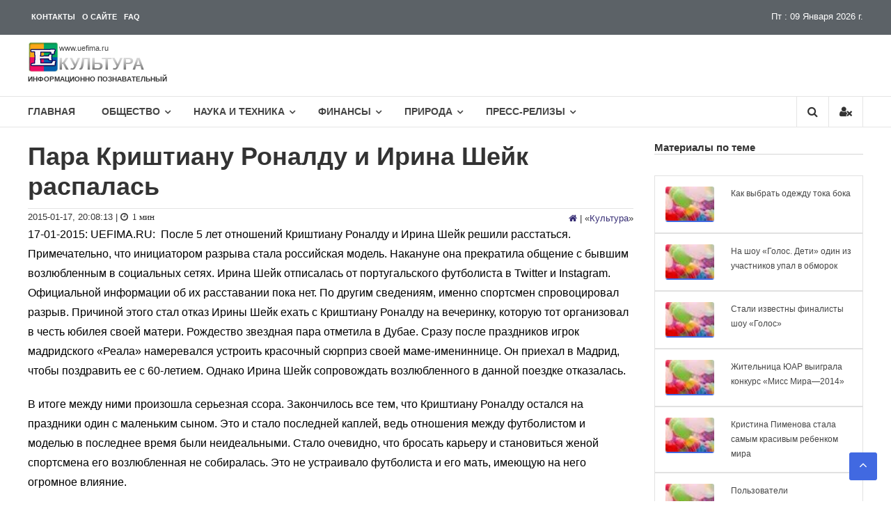

--- FILE ---
content_type: text/html; charset=UTF-8
request_url: https://www.uefima.ru/obshhestvo/culture/irina-shejk-krishtianu-ronaldu-rasstalis.html
body_size: 37617
content:
<!DOCTYPE html><html lang="ru-RU"><head> <meta charset="UTF-8"> <meta http-equiv="X-UA-Compatible" content="IE=edge"> <meta name="viewport" content="width=device-width, initial-scale=1"> <title>Ирина Шейк и Криштиану Роналду расстались</title> <meta name="description" content="После 5 лет отношений Криштиану Роналду и Ирина Шейк решили расстаться. Примечательно, что инициатором разрыва стала российская модель. Накануне она ..."><meta property="og:description" content="После 5 лет отношений Криштиану Роналду и Ирина Шейк решили расстаться. Примечательно, что инициатором разрыва стала российская модель. Накануне она ..."><meta property="twitter:description" content="После 5 лет отношений Криштиану Роналду и Ирина Шейк решили расстаться. Примечательно, что инициатором разрыва стала российская модель. Накануне она ..."><link rel="canonical" href="https://www.uefima.ru/obshhestvo/culture/irina-shejk-krishtianu-ronaldu-rasstalis.html"><meta property="og:url" content="https://www.uefima.ru/obshhestvo/culture/irina-shejk-krishtianu-ronaldu-rasstalis.html"><meta property="og:type" content="page"><meta name="twitter:card" content="photo"><meta name="twitter:site" content="@UEfima"><meta name="twitter:title" content="Ирина Шейк и Криштиану Роналду расстались"><meta name="description" content="После 5 лет отношений Криштиану Роналду и Ирина Шейк решили расстаться. Примечательно, что инициатором разрыва стала российская модель. Накануне она ..."><meta property="og:description" content="После 5 лет отношений Криштиану Роналду и Ирина Шейк решили расстаться. Примечательно, что инициатором разрыва стала российская модель. Накануне она ..."><meta property="twitter:description" content="После 5 лет отношений Криштиану Роналду и Ирина Шейк решили расстаться. Примечательно, что инициатором разрыва стала российская модель. Накануне она ..."><meta name="twitter:description" content=""><meta name="twitter:url" content="https://www.uefima.ru/obshhestvo/culture/irina-shejk-krishtianu-ronaldu-rasstalis.html"><meta name="twitter:image" content="/i/tag/konkurs.webp"><meta name="og:image" content="/i/tag/konkurs.webp"><meta property="og:image:width" content="1000"><meta property="og:image:height" content="465"><meta property="og:title" content="Ирина Шейк и Криштиану Роналду расстались"><link rel="icon" type="image/svg+xml" href="/i/icon/favicon.svg"><link rel="shortcut icon" href="/i/icon/favicon.ico" type="image/x-icon"><link rel="apple-touch-icon" href="/i/icon/apple-touch-icon.png"><link rel="apple-touch-icon" sizes="57x57" href="/i/icon/apple-touch-icon-57x57.png"><link rel="apple-touch-icon" sizes="72x72" href="/i/icon/apple-touch-icon-72x72.png"><link rel="apple-touch-icon" sizes="76x76" href="/i/icon/apple-touch-icon-76x76.png"> <link rel="apple-touch-icon" sizes="114x114" href="/i/icon/apple-touch-icon-114x114.png"><link rel="apple-touch-icon" sizes="120x120" href="/i/icon/apple-touch-icon-120x120.png"><link rel="apple-touch-icon" sizes="144x144" href="/i/icon/apple-touch-icon-144x144.png"><link rel="apple-touch-icon" sizes="152x152" href="/i/icon/apple-touch-icon-152x152.png"><link rel="apple-touch-icon" sizes="180x180" href="/i/icon/apple-touch-icon-180x180.png"><meta name="yandex-verification" content="5231c781da270a97"><meta name="google-site-verification" content="-6_c1lJiVE-DGuf6J4naCwHA5OhB0KTwT7iJT1QWAsA"><meta name="wot-verification" content="b4f335a201f9c2a2ddfa"><meta name="viewport" content="width=device-width, initial-scale=1.0"><meta name="wmail-verification" content="5ccc4cb542e7aa163e892389e9d547af"><meta name="msvalidate.01" content="60B09BBBF40E10D8BCB4BF09096C0BFB"><meta name="zen-verification" content="l12bmiLQM3N6Y6amwydIBE4M9ZNy6D10SfU3v4tXNO0roOSodgmIri8IGaus3Kjg"><link rel='stylesheet' id='css-0-css' href='https://www.uefima.ru/wp-content/mmr/523d3119-1725780362.min.css' type='text/css' media='all' /><script type="text/javascript">/* <![CDATA[ */if (!window["WPAC"]) var WPAC = {};WPAC._Options = {debug:false,selectorCommentForm:"#commentform",selectorCommentsContainer:"#comments,.comments-wrapper",selectorCommentPagingLinks:"#comments [class^='nav-'] a",selectorCommentLinks:"#comments a[href*=\"/comment-page-\"]",selectorRespondContainer:"#respond",selectorErrorContainer:"p:parent",popupCornerRadius:5,popupMarginTop:10,popupWidth:30,popupPadding:5,popupFadeIn:400,popupFadeOut:400,popupTimeout:3000,popupBackgroundColorLoading:"#000",popupTextColorLoading:"#fff",popupBackgroundColorSuccess:"#008000",popupTextColorSuccess:"#fff",popupBackgroundColorError:"#f00",popupTextColorError:"#fff",popupOpacity:70,popupTextAlign:"center",popupTextFontSize:"Default font size",popupZindex:1000,scrollSpeed:500,autoUpdateIdleTime:0,textPosted:"Ваш комментарий опубликован. Спасибо!",textPostedUnapproved:"Ваш комментарий был добавлен и ожидает модерации. Спасибо!",textReloadPage:"Перезагрузка страницы. Пожалуйста, подождите&hellip;",textPostComment:"Отправка комментария. Пожалуйста, подождите&hellip;",textRefreshComments:"Loading comments. Please wait&hellip;",textUnknownError:"Что-то пошло не так, ваш комментарий не был опубликован.",selectorPostContainer:"",commentPagesUrlRegex:"",asyncLoadTrigger:"DomReady",disableUrlUpdate:false,disableScrollToAnchor:false,disableCache:false,enableByQuery:false,commentsEnabled:true,version:"1.7.3"};WPAC._Callbacks = {"beforeSelectElements": function(dom) {},"beforeUpdateComments": function(newDom, commentUrl) {},"afterUpdateComments": function(newDom, commentUrl) {},"beforeSubmitComment": function() {},"afterPostComment": function(commentUrl, unapproved) {}};/* ]]> */</script><script async src="https://www.googletagmanager.com/gtag/js?id=G-GNW7Y72C72"></script><script>
  window.dataLayer = window.dataLayer || [];
  function gtag(){dataLayer.push(arguments);}
  gtag('js', new Date());
  gtag('config', 'G-GNW7Y72C72');
</script><meta name="google-site-verification" content="-6_c1lJiVE-DGuf6J4naCwHA5OhB0KTwT7iJT1QWAsA" /> <style> body,div,span,h1,h2,h3,h4,h5,h6,p,blockquote,pre,a,ul,li,fieldset,form,label,table,caption,tbody,tfoot,thead,tr,th,td{border:0;font-family:inherit;font-size:100%;font-style:inherit;font-weight:inherit;margin:0;outline:0;padding:0;vertical-align:baseline;}html{font-size:62.5%;overflow-y:scroll;-webkit-text-size-adjust:100%;-ms-text-size-adjust:100%;}*,:before,:after{box-sizing:border-box;}body{background:#fff;}article,aside,details,figcaption,figure,footer,header,main,nav,section{display:block;}ol,ul{list-style:none;}table{border-collapse:separate;border-spacing:0;}caption,th,td{font-weight:400;text-align:left;}blockquote:before,blockquote:after,q:before,q:after{content:"";}blockquote,q{quotes:"" "";}a:focus{outline:0;}a:hover,a:active{outline:0;}a img{border:0;}body,button,input,select,textarea{color:#333;font-family:'Open Sans',sans-serif;font-size:13px;line-height:1.8;font-weight:400;}h1,h2,h3,h4,h5,h6{clear:both;font-weight:400;font-family:'Open Sans',sans-serif;line-height:1.2;margin-bottom:10px;color:#333;font-weight:700;}.sub-title{color:#333;font-weight:400;line-height:32px;font-family:'Open Sans',sans-serif;font-size:32px;}p{margin-bottom:20px;}b,strong{font-weight:700;}dfn,cite,em,i{font-style:italic;}blockquote,.wp-block-quote,.wp-block-quote.is-style-large,.wp-block-quote.has-text-align-right{margin:0 15px;font-style:italic;font-family:'Open Sans',sans-serif;font-weight:300;background: #f9f9f9; border-left: 2px solid #ccc; margin: 1.5em 15px; padding:0 15px;}address{margin:0 0 15px;}pre{background:#eee;font-family:"Courier 10 Pitch",Courier,monospace;font-size:15px;line-height:1.6;margin-bottom:1.6em;max-width:100%;overflow:auto;padding:1.6em;white-space:pre-wrap;}code,kbd,tt,var{font:15px Monaco,Consolas,"Andale Mono","DejaVu Sans Mono",monospace;}abbr,acronym{cursor:help;}mark,ins{background:#fff9c0;text-decoration:none;}sup,sub{font-size:75%;height:0;line-height:0;position:relative;vertical-align:baseline;}sup{bottom:1ex;}sub{top:.5ex;}small{font-size:75%;}big{font-size:125%;}h1{font-size:36px;}h2{font-size:30px;}.widget .widget_recent_entries h3.wtitle{font-size:18px;} h3{font-size:28px;}h4{font-size:20px;}h5{font-size:18px;} .ayax a{color:#333; font-weight: normal;font-style:italic;font-size:14px;}hr,.wp-block-separator{background-color:#ccc;border:0;height:1px;margin-bottom:15px;}ul,ol{margin:0 0 15px 20px;}ul{list-style:disc;}ol{list-style:decimal;}li > ul,li > ol{margin-bottom:0;margin-left:15px;}dt{font-weight:700;}dd{margin:0 15px 15px;}img{height:auto;max-width:100%;vertical-align:middle;}figure{margin:0;}table{margin:0 0 15px;width:100%;border-collapse:collapse;}th{font-weight:700;}td,td,.wp-block-table th,.wp-block-table td{border:0;padding:5px 10px;}button,input,select,textarea{font-size:100%;margin:0;vertical-align:middle;}.navigation .nav-links a,.bttn,button,input[type="button"],input[type="reset"],input[type="submit"]{background:#333;color:#fff;cursor:pointer;font-size:14px;line-height:13px;border:none;padding:10px 15px;font-weight:400;display:inline-block;position:relative;text-shadow:none;transition:background .5s ease;}.navigation .nav-links a:hover,.bttn:hover,button,input[type="button"]:hover,input[type="reset"]:hover,input[type="submit"]:hover{background:#4169E1;color:#fff;}input[type="checkbox"],input[type="radio"]{padding:0;}button::-moz-focus-inner,input::-moz-focus-inner{border:0;padding:0;}input[type="text"],input[type="email"],input[type="url"],input[type="password"],input[type="search"],input[type="tel"]{color:#666;border:1px solid #ccc;height:36px;width:100%;-webkit-appearance:none;}input[type="text"]:focus,input[type="email"]:focus,input[type="url"]:focus,input[type="password"]:focus,input[type="search"]:focus,textarea:focus{border:1px solid #AAA;}.searchform input[type="text"]:focus{border:none;}input[type="text"],input[type="email"],input[type="url"],input[type="password"],input[type="search"]{padding:3px 6px;}textarea{overflow:auto;padding-left:3px;vertical-align:top;color:#666;border:1px solid #ccc;height:160px;max-width:100%;width:100%;}a{color:#0d0259d2;text-decoration:none;transition:all .3s ease-in-out;-webkit-transition:all .3s ease-in-out;-moz-transition:all .3s ease-in-out;}a:hover{color:#4169E1;}a:focus{color:#4169E1;}a:active{color:#ccc;}a:focus{outline:thin dotted;}.screen-reader-text{border:0;clip:rect(1px,1px,1px,1px);clip-path:inset(50%);height:1px;margin:-1px;overflow:hidden;padding:0;position:absolute!important;width:1px;word-wrap:normal!important;}.screen-reader-text:focus{background-color:#f1f1f1;border-radius:3px;box-shadow:0 0 2px 2px rgba(0,0,0,0.6);clip:auto!important;clip-path:none;color:#21759b;display:block;font-size:.875rem;font-size:14px;font-weight:700;height:auto;left:5px;line-height:normal;padding:15px 23px 14px;text-decoration:none;top:5px;width:auto;z-index:0;}#content{clear:both; margin-top: 20px;}#content[tabindex="-1"]:focus{outline:0;}.page-header-disable .site-content{margin-top:30px;}.alignleft{display:inline;float:left;margin-right:15px;}.alignright{display:inline;float:right;margin-left:15px;}.aligncenter{clear:both;display:block;margin:0 auto;text-align:center;}.clearfix:before,.clearfix:after,.row:before,.row:after,.entry-content:before,.entry-content:after,.comment-content:before,.comment-content:after,.site-header:before,.site-header:after,.site-content:before,.site-content:after,.site-footer:before,.site-footer:after,.tg-container:after,.tg-container:before{content:'';display:table;}.clearfix:after,.row:after,.entry-content:after,.comment-content:after,.site-header:after,.site-content:after,.site-footer:after,.tg-container:after{clear:both;}.clear{clear:both;}.widget{margin:0 0 25px;padding-bottom:10px;}.widget select{max-width:100%;}.widget_image_with_link,.image_with_link-content{text-align:center;}#masthead .widget_header_html{text-align:center;content:"";left:5%;transition:all .5s ease;transform:translateX(0);z-index:0;}h1.entry-title{color:#353535;font-weight:700;margin-bottom:0;padding-bottom:0;text-transform:capitalize;}h1.entry-title a{color:#3d3d3d;}.hentry{margin:0 0 15px;}.updated{display:none;}.single .byline,.group-blog .byline,.posted-on,.blog-author,.blog-cat{display:inline;font-family:'Open Sans',sans-serif;font-size:14px;font-style:italic;font-weight:300;}.cat-links{margin-right:10px;}.page-content,.entry-content,.entry-summary{margin:15px 0 0;}.page-links{clear:both;margin:0 0 15px;}.edit-link .post-edit-link{background:#293037;padding:4px 10px;color:#FFF!important;line-height:1;border-radius:3px;font-size:13px;}.edit-link .post-edit-link:before{content:"\f044";font-family:FontAwesome;margin-right:5px;}#blog-post article.hentry,.search article.hentry,.archive article.hentry,.tag article.hentry,.category article.hentry{margin-bottom:5px;padding-bottom:5px;margin-top:5px;}#blog-post article.hentry:first-child,.search article.hentry:first-child,.archive article.hentry:first-child,.tag article.hentry:first-child,.category article.hentry:first-child{margin-top:0;}article.hentry .edit-link{display:block;margin-top:5px;}article.hentry h1.entry-title{margin-bottom:5px;line-height:1.2;}article.hentry .entry-footer > span{margin-right:15px;font-size:13px;}.page-header .page-title{color:#333;padding-bottom:15px;}.entry-footer a{color:#999;}.entry-footer a:hover{color:#DC3522;}.nav-links .meta-nav{display:none;}.nav-links{clear:both;display:table;width:100%;padding-top:20px;}.nav-links .nav-previous,.nav-links .nav-next,.default-wp-page li{display:inline-block;float:left;vertical-align:top;width:50%;}.default-wp-page li.next{float:right;}.nav-links .nav-next,.default-wp-page .next{text-align:right;}.nav-links .nav-previous a:before{content:"\f0d9";font-family:FontAwesome;font-style:normal;margin-right:5px;}.nav-links .nav-next a:after{content:"\f0da";font-family:FontAwesome;font-style:normal;margin-left:5px;}.entry-thumbnail{position:relative;}.entry-exrecpt{width:60%;float:right;}.short-content{margin-bottom:10px;}.short-content + .bttn{float:right;}.entry-footer{margin-top:10px;}.full-width{float:none;width:100%;}.default-wp-page{margin:0;list-style:none;}.blog .format-aside .entry-title,.archive .format-aside .entry-title{display:none;}.comment-content a{word-wrap:break-word;}#comments h2.comments-title{background:none;color:#333;display:block;font-size:22px;font-style:normal;font-weight:600;margin:35px 0;padding:0 0 10px;border-bottom:1px solid #e1e1e1;}#comments h3{margin:0 0 10px;color:#141414;font-weight:600;display:inline-block;line-height:22px;font-size:18px;}#commentform label{width:120px;display:block;}textarea#comment{width:100%;height:150px;}.comments-area ol{margin:0;padding:0;list-style:none;}.comments-area ol.children{margin:0 0 0 15px;}.comment-list .comment-body{font-size:16px;background:#fff;border:2px solid #e1e1e1;margin-bottom:20px;padding:15px;}.comment-author img{vertical-align:middle;margin-right:15px;}.comment-author .fn{font-style:normal;font-size:16px;text-transform:capitalize;font-weight:700;}.comment-author .fn .url{color:#333;padding:0 5px;}.comment-author .fn .url:hover{color:#4169E1;}.comment-author .says{display:none;}.commentmetadata{float:right;font-weight:400;font-size:10px;font-style:italic;font-weight:300;}.comment-metadata{padding-left:52px;font-size:10px;}.comment-metadata a{color:#666;}.commentmetadata a{color:#666;}.comment-content{padding-left:52px;margin-top:10px;}.commentmetadata .comment-edit-link{color:#01AEFD;}.commentmetadata + .clear{margin-bottom:20px;}.comment-awaiting-moderation{margin:10px 0 0;padding-left:51px;font-weight:600;}.reply .comment-reply-link{background:none repeat scroll 0 0 #293037;border-radius:3px;color:#FFF;font-size:13px;line-height:1;padding:2px 10px;}#respond{background:#f2f2f2;padding:20px;margin-top:20px;color:#141414;}#commentform .form-submit{margin-bottom:0;}#cancel-comment-reply-link{font-style:italic;color:#4169E1;}#cancel-comment-reply-link:before{font-family:FontAwesome;content:"\f057";margin:0 5px 0 20px;font-style:normal;color:#4169E1;}.logged-in-as a{color:#4169E1;}.infinite-scroll .paging-navigation,.infinite-scroll.neverending .site-footer{display:none;}.infinity-end.neverending .site-footer{display:block;}#infinite-footer{display:none;}.page-content img.wp-smiley,.entry-content img.wp-smiley,.comment-content img.wp-smiley{border:none;margin-bottom:0;margin-top:0;padding:0;}.wp-caption{border:1px solid #ccc;margin-bottom:15px;max-width:100%;}.wp-caption img[class*="wp-image-"]{display:block;margin:1.2% auto 0;max-width:98%;}.wp-caption-text{text-align:center;}.wp-caption .wp-caption-text{margin:10px 0;}.site-main .gallery{margin-bottom:1.5em;}.site-main .gallery a img{border:none;height:auto;max-width:90%;}.site-main .gallery dd,.site-main .gallery figcaption{margin:0;}ul.blocks-gallery-grid,ul.wp-block-gallery{padding:0;}ul.blocks-gallery-grid img,ul.wp-block-gallery img{margin-bottom:0;}.wp-block-gallery.alignleft,.wp-block-gallery.alignright,.wp-block-gallery.aligncenter,.wp-block-social-links.alignleft,.wp-block-social-links.alignright,.wp-block-social-links.aligncenter{display:flex;}embed,iframe,object{max-width:100%;}body{font-weight:400;position:relative;font-family:'Open Sans',sans-serif;line-height:1.8;overflow:hidden;}.hide{display:none;}#page{-webkit-transition:all .5s ease;-moz-transition:all .5s ease;-ms-transition:all .5s ease;-o-transition:all .5s ease;transition:all .5s ease;}.home section{margin-top:30px;}.widget{margin:0 0 1.5em;}.widget select{max-width:100%;}.widget-title{border-bottom:1px solid #d6d6d6;font-size:15px;font-weight:700;margin-bottom:30px;position:relative;}.widget-title span{border-bottom:2px solid #4169E1;padding-bottom:10px;display:inline-block;position:relative;top:1px;color:#000;}.widget_archive ul,.widget_categories ul,.widget_recent_entries ul,.widget_meta ul,.widget_recent_comments ul,.widget_rss ul,.widget_pages ul,.widget_nav_menu ul,.widget_product_categories ul{list-style:outside none none;margin:0;padding:0;}.widget_archive li,.widget_categories li,.widget_pages li,.widget_meta li,.widget_recent_comments li,.widget_recent_entries li,.widget_rss li,.widget_nav_menu li,.widget_product_categories li{border-bottom:none;color:#333;font-size:13px;line-height:24px;margin:0 0 10px;padding:0 0 5px 25px;position:relative;-webkit-transition:color .3s ease 0s;-moz-transition:color .3s ease 0s;-ms-transition:color .3s ease 0s;-o-transition:color .3s ease 0s;transition:color .3s ease 0s;display:block;}.widget_categories ul.children,.widget_pages ul.children,.widget_meta ul.children,.widget_recent_comments ul.children,.widget_recent_entries ul.children,.widget_rss ul.children,.widget_nav_menu ul.children,.widget_product_categories ul.children{margin-top:5px;}.widget ul.children li:last-child{margin:0;padding-bottom:0;}.widget_archive li a,.widget_categories li a,.widget_pages li a,.widget_meta li a,.widget_recent_comments li a,.widget_recent_entries li a,.widget_rss li a,.widget_nav_menu li a,.widget_product_categories li a{color:#333;}.widget_archive a::before,.widget_categories a:before,.widget_pages a:before,.widget_meta a:before,.widget_recent_comments a:before,.widget_recent_entries a:before,.widget_rss a:before,.widget_nav_menu a:before,.widget_product_categories a:before{color:#888;content:"\f187";font-family:"FontAwesome";font-size:14px;left:0;position:absolute;top:0;-webkit-transition:color .3s ease;-moz-transition:color .3s ease;-ms-transition:color .3s ease;-o-transition:color .3s ease;transition:color .3s ease;}.widget_categories a::before,.widget_product_categories a:before{content:"\f07b";}.widget_recent_entries a::before{content:"\f101";}.widget_meta a::before,.widget_nav_menu a:before{content:"\f1db";}.widget_recent_comments a::before{content:"\f086";}.widget_rss a::before{content:"\f09e";}.widget_pages a:before{content:"\f1ea";}.widget_tag_cloud a{background:#ebebeb none repeat scroll 0 0;border:medium none;color:#888;display:inline-block;margin:0 5px 5px 0;padding:6px 10px;}.widget_archive a:hover::before,.widget_categories a:hover:before,.widget_pages a:hover:before,.widget_meta a:hover:before,.widget_recent_comments a:hover:before,.widget_recent_entries a:hover:before,.widget_rss a:hover:before,.widget_nav_menu a:hover:before,.widget_product_categories li a:hover:before,.widget_archive li a:hover,.widget_categories li a:hover,.widget_pages li a:hover,.widget_meta li a:hover,.widget_recent_comments li a:hover,.widget_recent_entries li a:hover,.widget_rss li a:hover,.widget_nav_menu li a:hover,.widget_tag_cloud a:hover,.widget_product_categories a:hover{color:#4169E1;}.widget_tag_cloud a:hover{background:#4169E1 none repeat scroll 0 0;color:#fff;}.widget_recent_entries .post-date{color:#9f9f9f;display:block;font-size:12px;}.widget_search input[type="search"]{width:84%;}.widget_search button{height:36px;margin-left:-3px;width:15%;}.widget_search input[type="search"]{width:70%;display:inline-block;vertical-align:top;}.widget_search button{height:36px;margin-left:-3px;width:46px;}#primary{float:left;width:72.5%;}#secondary{float:right;width:25%;}.left_sidebar #secondary{float:left;}.left_sidebar #primary{float:right;}.no_sidebar_full_width #primary{width:100%;float:none;}.no_sidebar_full_width #secondary{display:none;}.no_sidebar_content_centered #primary{float:none;display:block;margin:0 auto;}.no_sidebar_full_width #primary .entry-content > .alignfull,.no_sidebar_content_centered #primary .entry-content > .alignfull{margin-left:calc(50% - 50vw);margin-right:calc(50% - 50vw);max-width:unset;}.no_sidebar_full_width #primary .entry-content > .alignfull.wp-block-cover,.no_sidebar_full_width #primary .entry-content > .alignfull.wp-block-cover-image,.no_sidebar_content_centered #primary .entry-content > .alignfull.wp-block-cover,.no_sidebar_content_centered #primary .entry-content > .alignfull.wp-block-cover-image{width:unset;}.no_sidebar_full_width #primary .entry-content > .alignwide,.no_sidebar_content_centered #primary .entry-content > .alignwide{margin-left:-100px;margin-right:-100px;max-width:unset;width:unset;}.tg-container{width:1200px;margin:0 auto;position:relative;}.tg-column-wrapper{clear:both;margin-left:-2%;}.tg-column-wrapper .tg-column-1{width:100%;float:left;margin-left:2%;}.tg-column-wrapper .tg-column-2{width:48%;margin-left:2%;float:left;}.tg-column-wrapper .tg-column-3{float:left;margin-left:2%;width:31.32%;}.tg-column-wrapper .tg-column-4{width:23%;margin-left:2%;float:left;}.tg-column-wrapper .tg-column-5{width:18%;margin-left:2%;float:left;}.woocommerce-page ul.products.tg-column-wrapper{clear:both;margin-left:-2%;}.woocommerce-page ul.products.tg-column-wrapper li.product.tg-column-4{width:23%;margin-left:2%;float:left;margin-right:0;padding:0;}.tg-column-bottom-margin{margin-bottom:2%;}.hide{display:none;}.top-header-wrapper{height:50px;background:-webkit-gradient(linear,left bottom,left top,from(rgba(255,255,255,0.32)),to(rgba(255,255,255,0.32))),#101820;background:-o-linear-gradient(bottom,rgba(255,255,255,0.32),rgba(255,255,255,0.32)),#101820;background:linear-gradient(0deg,rgba(255,255,255,0.32),rgba(255,255,255,0.32)),#101820;}.left-top-header{float:left;}.right-top-header{float:right;}.right-top-header .top-header-menu-wrapper{float:left;color:#fff;}.top-header-menu-wrapper{color:#fff;margin-top:-3px;}.left-header-block{color:#fff;margin-top:15px;}.curs-top-header{float:right;}.curs-header-block{color:#fff;line-height:0;display:block;float:left;font-size:12px;margin-top:-11px;}.left-header-block i{margin-right:5px;}.contact-info{border-right:none;}.right-header-block{float:left;}.social-icons{display:flex;justify-content:center;list-style:none;margin-top:1rem;margin-bottom:1rem;padding-left:0;}.social-icons>li{margin-left:.40rem;margin-right:.40rem;}.social-icons a{position:relative;background-color:#eee;display:block;-webkit-user-select:none;-moz-user-select:none;-ms-user-select:none;user-select:none;transition:background-color .3s ease-in-out;width:2.6rem;height:2.6rem;border-radius:.25rem;}.social-icons a:hover{background-color:#e0e0e0;}.social-icons a::before{content:"";position:absolute;width:1.8rem;height:1.8rem;left:.45rem;top:.45rem;background:transparent no-repeat center center;background-size:100% 100%;}.social-icons .social-icon-twitter::before{background-image:url("data:image/svg+xml,%3Csvg xmlns='http://www.w3.org/2000/svg' viewBox='0 0 512 512'%3E%3Cpath fill='%231da1f2' d='M459.37 151.716c.325 4.548.325 9.097.325 13.645 0 138.72-105.583 298.558-298.558 298.558-59.452 0-114.68-17.219-161.137-47.106 8.447.974 16.568 1.299 25.34 1.299 49.055 0 94.213-16.568 130.274-44.832-46.132-.975-84.792-31.188-98.112-72.772 6.498.974 12.995 1.624 19.818 1.624 9.421 0 18.843-1.3 27.614-3.573-48.081-9.747-84.143-51.98-84.143-102.985v-1.299c13.969 7.797 30.214 12.67 47.431 13.319-28.264-18.843-46.781-51.005-46.781-87.391 0-19.492 5.197-37.36 14.294-52.954 51.655 63.675 129.3 105.258 216.365 109.807-1.624-7.797-2.599-15.918-2.599-24.04 0-57.828 46.782-104.934 104.934-104.934 30.213 0 57.502 12.67 76.67 33.137 23.715-4.548 46.456-13.32 66.599-25.34-7.798 24.366-24.366 44.833-46.132 57.827 21.117-2.273 41.584-8.122 60.426-16.243-14.292 20.791-32.161 39.308-52.628 54.253z'/%3E%3C/svg%3E");}.social-icons .social-icon-rss::before{background-image:url("data:image/svg+xml;charset=UTF-8,%3csvg xmlns='http://www.w3.org/2000/svg' viewBox='0 0 1920 1920'%3e%3cpath fill='%234267B2' d='M53.333 628.96c682.454 0 1237.76 555.2 1237.76 1237.76v53.333H882.24v-53.333c0-457.067-371.84-828.907-828.907-828.907H0V628.96Zm0-628.96C1082.56 0 1920 837.44 1920 1866.667V1920h-408.853v-53.333c0-803.84-653.974-1457.814-1457.814-1457.814H0V0ZM267.19 1386.667c146.774 0 266.134 119.36 266.134 266.133 0 146.773-119.36 266.24-266.134 266.24S.95 1799.573.95 1652.8c0-146.773 119.467-266.133 266.24-266.133Z'/%3e%3c/svg%3e");}.social-icons .social-icon-dzen::before{background-image:url("data:image/svg+xml;charset=UTF-8,%3csvg xmlns='http://www.w3.org/2000/svg' viewBox='5 5 40 40'%3e%3cpath fill='black' d='M42.26 22.927c.014 0 .027 0 .041 0 .427 0 .833-.182 1.118-.5.294-.329.429-.771.367-1.208-1.23-8.814-8.247-15.811-17.063-17.015-.436-.057-.869.073-1.196.362S25.015 5.274 25.02 5.71C25.198 19.959 27.776 22.534 42.26 22.927zM42.261 25.071C27.774 25.456 25.196 28.031 25.02 42.29c-.005.437.18.854.507 1.143.275.244.63.376.993.376.067 0 .135-.004.203-.014 8.818-1.204 15.835-8.202 17.063-17.017.062-.437-.073-.878-.367-1.207C43.124 25.242 42.698 25.049 42.261 25.071zM5.736 25.063c-.438-.022-.863.171-1.156.5-.294.329-.428.77-.367 1.206 1.225 8.82 8.242 15.821 17.064 17.026.068.009.136.014.203.014.363 0 .718-.132.993-.376.327-.289.512-.706.507-1.143C22.804 28.008 20.225 25.432 5.736 25.063zM21.277 4.205C12.455 5.41 5.438 12.411 4.213 21.231c-.061.437.073.877.367 1.206.284.319.691.5 1.118.5.013 0 .025 0 .038 0C20.225 22.568 22.804 19.992 22.98 5.71c.005-.437-.18-.854-.507-1.143C22.147 4.279 21.716 4.148 21.277 4.205z'/%3e%3c/svg%3e");}.social-icons .social-icon-googlenews::before{background-image:url("data:image/svg+xml;charset=UTF-8,%3csvg xmlns='http://www.w3.org/2000/svg' viewBox='0 0 24 24'%3e%3cpath fill='%234267B2' d='M21.2666 21.2a.6141.6141 0 0 1-.6128.6128H3.3446a.614.614 0 0 1-.6128-.6128V8.1153a.6141.6141 0 0 1 .6128-.6128h17.3091a.6141.6141 0 0 1 .6128.6128V21.2zm-3.0315-3.4196v-1.1957a.0803.0803 0 0 0-.0803-.0803h-5.3725v1.3619h5.3725a.0817.0817 0 0 0 .0804-.083l-.0001-.0029zm.8171-2.5875v-1.2012a.0803.0803 0 0 0-.079-.0817h-6.191v1.3619h6.1896a.079.079 0 0 0 .0804-.0776v-.0041.0027zm-.8171-2.5875v-1.2066a.0803.0803 0 0 0-.0803-.0803h-5.3725v1.3619h5.3725a.0816.0816 0 0 0 .0803-.079v.004zM8.1492 14.0448v1.2257h1.7704c-.1457.749-.8049 1.2924-1.7704 1.2924-1.0906-.0405-1.9418-.9574-1.9013-2.048.0384-1.0338.8676-1.8629 1.9013-1.9013a1.77 1.77 0 0 1 1.2529.4903l.9342-.9329a3.1405 3.1405 0 0 0-2.1871-.8525c-1.8051 0-3.2684 1.4633-3.2684 3.2684 0 1.8051 1.4633 3.2684 3.2684 3.2684 1.8889 0 3.1323-1.3278 3.1323-3.1976a3.941 3.941 0 0 0-.0518-.6183l-3.0805.0054zM2.2701 7.6537a.6156.6156 0 0 1 .6128-.6128h12.1545l-1.2692-3.4904a.5952.5952 0 0 0-.7436-.3827L.3676 7.7749a.5938.5938 0 0 0-.3228.7749l2.2253 6.112V7.6537za.6156.6156 0 0 1 .6128-.6128h12.1545l-1.2692-3.4904a.5952.5952 0 0 0-.7436-.3827L.3676 7.7749a.5938.5938 0 0 0-.3228.7749l2.2253 6.112V7.6537zm21.3116-.3105l-8.803-2.3683.7517 2.0659h5.5836a.6141.6141 0 0 1 .6128.6128v8.7948l2.2471-8.3659a.5923.5923 0 0 0-.3922-.7393zm-4.4955-1.6738V2.7946a.6101.6101 0 0 0-.6115-.6074H5.5236a.6101.6101 0 0 0-.6156.6046v2.8368l8.3904-3.0519a.5937.5937 0 0 1 .7422.3895l.5447 1.498 4.5009 1.2052z'/%3e%3c/svg%3e");}.social-icons .social-icon-fb::before{background-image:url("data:image/svg+xml,%3Csvg xmlns='http://www.w3.org/2000/svg' viewBox='0 0 320 512'%3E%3Cpath fill='%234267B2' d='M279.14 288l14.22-92.66h-88.91v-60.13c0-25.35 12.42-50.06 52.24-50.06h40.42V6.26S260.43 0 225.36 0c-73.22 0-121.08 44.38-121.08 124.72v70.62H22.89V288h81.39v224h100.17V288z'/%3E%3C/svg%3E");}.social-icons .social-icon-vk::before{background-image:url("data:image/svg+xml,%3Csvg xmlns='http://www.w3.org/2000/svg' viewBox='0 0 576 512'%3E%3Cpath fill='%232787f5' d='M545 117.7c3.7-12.5 0-21.7-17.8-21.7h-58.9c-15 0-21.9 7.9-25.6 16.7 0 0-30 73.1-72.4 120.5-13.7 13.7-20 18.1-27.5 18.1-3.7 0-9.4-4.4-9.4-16.9V117.7c0-15-4.2-21.7-16.6-21.7h-92.6c-9.4 0-15 7-15 13.5 0 14.2 21.2 17.5 23.4 57.5v86.8c0 19-3.4 22.5-10.9 22.5-20 0-68.6-73.4-97.4-157.4-5.8-16.3-11.5-22.9-26.6-22.9H38.8c-16.8 0-20.2 7.9-20.2 16.7 0 15.6 20 93.1 93.1 195.5C160.4 378.1 229 416 291.4 416c37.5 0 42.1-8.4 42.1-22.9 0-66.8-3.4-73.1 15.4-73.1 8.7 0 23.7 4.4 58.7 38.1 40 40 46.6 57.9 69 57.9h58.9c16.8 0 25.3-8.4 20.4-25-11.2-34.9-86.9-106.7-90.3-111.5-8.7-11.2-6.2-16.2 0-26.2.1-.1 72-101.3 79.4-135.6z'/%3E%3C/svg%3E");}.social-icons .social-icon-telegram::before{background-image:url("data:image/svg+xml,%3Csvg xmlns='http://www.w3.org/2000/svg' viewBox='0 0 448 512'%3E%3Cpath fill='%2327a7e7' d='M446.7 98.6l-67.6 318.8c-5.1 22.5-18.4 28.1-37.3 17.5l-103-75.9-49.7 47.8c-5.5 5.5-10.1 10.1-20.7 10.1l7.4-104.9 190.9-172.5c8.3-7.4-1.8-11.5-12.9-4.1L117.8 284 16.2 252.2c-22.1-6.9-22.5-22.1 4.6-32.7L418.2 66.4c18.4-6.9 34.5 4.1 28.5 32.2z'/%3E%3C/svg%3E");}.social-icons .social-icon-youtube::before{background-image:url("data:image/svg+xml,%3Csvg xmlns='http://www.w3.org/2000/svg' viewBox='0 0 576 512'%3E%3Cpath fill='%23ff0000' d='M549.655 124.083c-6.281-23.65-24.787-42.276-48.284-48.597C458.781 64 288 64 288 64S117.22 64 74.629 75.486c-23.497 6.322-42.003 24.947-48.284 48.597-11.412 42.867-11.412 132.305-11.412 132.305s0 89.438 11.412 132.305c6.281 23.65 24.787 41.5 48.284 47.821C117.22 448 288 448 288 448s170.78 0 213.371-11.486c23.497-6.321 42.003-24.171 48.284-47.821 11.412-42.867 11.412-132.305 11.412-132.305s0-89.438-11.412-132.305zm-317.51 213.508V175.185l142.739 81.205-142.739 81.201z'/%3E%3C/svg%3E");}.right-header-block a{color:#fff;line-height:38px;display:block;float:left;font-size:12px;padding:0 10px;font-weight:600;border-right:1px solid #c0bfbf;transition:all .5s ease;}.right-header-block a:hover{background:#4169E1;color:#fff;}.right-header-block a i{margin-left:3px;}#lang_sel_click a.lang_sel_sel{background:rgba(0,0,0,0) none repeat scroll 0 0;border:medium none;line-height:38px;font-size:12px;font-weight:600;color:#6d6c6c;padding:0 10px;border-right:1px solid #c0bfbf;}#lang_sel_click a.lang_sel_sel:hover{background:#4169E1;color:#fff;}#lang_sel_click{float:left;font-family:"Open Sans",sans-serif;}#lang_sel_click li{width:auto;}#lang_sel_click ul ul{border-top:2px solid #4169E1;top:100%;}#lang_sel_click ul ul li{background:#f0f0f0;width:100%;}#lang_sel_click ul ul li a{background:rgba(0,0,0,0) none repeat scroll 0 0;border:none;border-bottom:1px solid rgba(0,0,0,0.1);display:block;padding:6px 10px;}.middle-header-wrapper{padding:0;}.custom-logo-link{float:left;margin-right:10px;}.logo,.site-title-wrapper,.logo-wrapper{float:left;}.logo-wrapper{margin:14px 0;}.logo{margin-right:15px;}#site-title{float:none;font-size:28px;margin:0;line-height:1.3;}#site-title a{color:#454545;}#site-description{color:#454545;font-size:14px;font-weight:400;margin:0;}#header-sidebar .widget{margin:0;}.widget-large-advertise,.wishlist-cart-wrapper{float:right;margin:0;padding:0;}.wishlist-cart-wrapper{margin:22px 0;}.wishlist-wrapper,.wcmenucart-contents{background:#f65656 none repeat scroll 0 0;border-radius:100%;float:left;height:42px;line-height:42px;margin-left:25px;text-align:center;width:42px;display:block;position:relative;}.wishlist-wrapper a,.cart-wrapper .estore-cart-views > a{color:#fff!important;}.wishlist-wrapper .wishlist-value,.cart-wrapper .cart-value{background:#fff none repeat scroll 0 0;border:2px solid #f65656;border-radius:100%;display:block;height:24px;line-height:19px;position:absolute;right:-10px;top:-9px;width:24px;color:#f65656;font-size:12px;}.wcmenucart-contents{background:#4169E1;float:left;}.wcmenucart-contents .cart-value{border:2px solid #4169E1;color:#4169E1;}.cart-wrapper{float:left;position:relative;}.my-cart-wrap{float:left;margin-left:20px;}.my-cart-wrap .my-cart{font-size:13px;font-weight:700;text-transform:uppercase;}.cart-total{font-size:12px;font-weight:600;}.category-menu{background:#333 none repeat scroll 0 0;color:#fff;float:left;font-weight:600;line-height:43px;text-transform:capitalize;width:230px;cursor:pointer;font-size:14px;-webkit-transition:all .5s ease;-moz-transition:all .5s ease;-ms-transition:all .5s ease;-o-transition:all .5s ease;transition:all .5s ease;position:relative;margin-right:30px;}.category-menu:hover{background:#4169E1;}.category-menu .category-toggle{padding:0 20px;}.category-menu .category-toggle i{float:right;line-height:43px;}.category-menu,.category-toggle .active{background:-webkit-gradient(linear,left bottom,left top,from(rgba(255,255,255,0.16)),to(rgba(255,255,255,0.16))),#101820;background:-o-linear-gradient(bottom,rgba(255,255,255,0.16),rgba(255,255,255,0.16)),#101820;background:linear-gradient(0deg,rgba(255,255,255,0.16),rgba(255,255,255,0.16)),#101820;}#category-navigation{background:#fff none repeat scroll 0 0;border:2px solid #4169E1;left:0;position:absolute;top:100%;width:100%;z-index:0;}#category-navigation ul{list-style:none;margin:0;}#category-navigation ul li{padding:0 20px;line-height:38px;border-bottom:1px solid rgba(0,0,0,0.06);position:relative;}#category-navigation ul li a{color:#333;}#category-navigation ul li:hover > a{color:#4169E1;}#category-navigation ul li:last-child{border-bottom:none;}#category-navigation ul.sub-menu{background:#fff none repeat scroll 0 0;border:2px solid #4169E1;left:110%;position:absolute;top:0;width:200px;opacity:0;visibility:hidden;transition:all .5s ease;}#category-navigation ul li:hover > ul.sub-menu{opacity:1;visibility:visible;left:100%;}#masthead .widget_shopping_cart{background:#fff none repeat scroll 0 0;border:1px solid #f1f1f1;box-shadow:1px 1px 7px rgba(0,0,0,0.05);opacity:0;padding:20px 15px;position:absolute;left:37%;top:120%;visibility:hidden;width:250px;transition:all .5s ease;transform:translateX(-50%);z-index:0;border-bottom:3px solid #4169E1;border-top:3px solid #4169E1;}#masthead .widget_shopping_cart:before{border-left:10px solid transparent;border-right:10px solid transparent;border-bottom:10px solid #4169E1;content:"";position:absolute;left:50%;transform:translateX(-50%);top:-10px;}#masthead .cart-wrapper:hover .widget_shopping_cart{opacity:1;visibility:visible;top:110%;}.widget_shopping_cart .total{border:1px solid #e6e6e6;border-left:none;border-right:none;margin:20px 0 0;padding:5px 0;text-align:center;}.widget_shopping_cart .button{border:1px solid #e6e6e6;border-radius:25px;color:#787878;display:block;float:left;margin:20px 0 0 3%;text-align:center;transition:all .5s ease;}.widget_shopping_cart .button:hover{background:#4169E1;color:#fff;border-color:#4169E1;}.widget_shopping_cart .buttons{margin-left:-3%;}#site-navigation{float:left;}#site-navigation ul{list-style:outside none none;margin:0;padding:0;}#site-navigation ul li{float:left;font-size:14px;font-weight:700;line-height:43px;margin-left:38px;position:relative;}#site-navigation ul li a{color:#454545;position:relative;text-transform:uppercase;display:block;transition:all .5s ease;}#site-navigation ul li:first-child{margin-left:0;}#site-navigation ul li.menu-item-has-children{padding-right:10px;}#site-navigation .sub-menu,#site-navigation .children{left:0;min-width:200px;position:absolute;top:120%;border:1px solid #e5e5e5;border-bottom:3px solid #4169E1;z-index:0;background:#fff;box-shadow:1px 1px 7px rgba(0,0,0,0.05);opacity:0;visibility:hidden;}#site-navigation .sub-menu li,#site-navigation .children li{display:block;float:none;margin-left:0;}#site-navigation .sub-menu li a,#site-navigation .children li a{border-bottom:1px solid #e5e5e5;padding:0 15px;}#site-navigation .sub-menu li.menu-item-has-children,#site-navigation .children li.menu-item-has-children{padding-right:0;}#site-navigation .sub-menu ul,#site-navigation .children ul{top:0;left:110%;}#site-navigation ul li.menu-item-has-children > a:after{position:absolute;top:50%;right:-15px;content:"\f107";font-family:FontAwesome;color:#454545;transform:translateY(-50%);transition:all .5s ease;}#site-navigation ul.sub-menu li.menu-item-has-children > a:after{content:"\f105";right:15px;}#site-navigation ul li:hover > a,#site-navigation ul li.current-menu-item > a,#site-navigation ul li:hover > a:after{color:#4169E1;}#site-navigation ul li:hover > .sub-menu,#site-navigation ul li:hover > .children,#site-navigation ul li.sfHover > .sub-menu,#site-navigation ul li.sfHover > .children{top:100%;visibility:visible;opacity:1;}#site-navigation ul.sub-menu > li:hover > .sub-menu,#site-navigation ul.sub-menu > li.sfHover > .sub-menu{top:0;visibility:visible;opacity:1;left:100%;}.sub-toggle{display:none;}.search-user-wrapper{float:right;}.search-user-block{border-left:1px solid #e5e5e5;float:left;font-size:16px;line-height:43px;padding:0;-webkit-transition:all .5s ease;-moz-transition:all .5s ease;-ms-transition:all .5s ease;-o-transition:all .5s ease;transition:all .5s ease;cursor:pointer;}.search-user-block .search-icon{display:block;padding:0 15px;}.search-user-block a{color:#333;display:block;padding:0 15px;}.search-user-block:hover{background:#4169E1;color:#fff;}.search-user-block:hover a{color:#fff;}.user-wrapper.search-user-block{border-right:1px solid #e5e5e5;}.search-wrapper{position:relative;}.search-wrapper .header-search-box{background:#fff none repeat scroll 0 0;border-bottom:1px solid #4169E1;border-top:1px solid #4169E1;border-right:1px solid #4169E1;border-left:1px solid #4169E1;padding:15px;position:absolute;right:0;top:125%;width:300px;z-index:0;opacity:0;visibility:hidden;}.search-wrapper .header-search-box:before{border-left:10px solid transparent;border-right:10px solid transparent;border-bottom:10px solid #4169E1;content:"";position:absolute;right:15px;top:-10px;}.search-wrapper .header-search-box .search-field{border-radius:0;padding:4px 10px;width:85%;float:left;}.search-wrapper .header-search-box .searchsubmit{border:medium none;border-radius:0;box-shadow:none;color:#fff;float:left;padding:10px 0;width:15%;height:36px;}.header-search-box.active{opacity:1;visibility:visible;}.no-results input[type="search"]{width:calc(100% - 43px);}.no-results form.searchform{display:flex;flex-wrap:wrap;}.wp-custom-header{position:relative;}.wp-custom-header iframe{width:100%;}.wp-custom-header .wp-custom-header-video-button{opacity:0;visibility:hidden;position:absolute;top:0;left:0;right:0;bottom:0;margin:auto;width:62px;height:50px;font:0/0 a;-moz-transition:all .5s;-o-transition:all .5s;-webkit-transition:all .5s;transition:all .5s;}.wp-custom-header .wp-custom-header-video-button:before{content:'\f04b';display:block;font-family:FontAwesome;font-size:20px;}.wp-custom-header .wp-custom-header-video-button.wp-custom-header-video-pause:before{content:'\f04c';}.wp-custom-header:hover .wp-custom-header-video-button{visibility:visible;opacity:1;}#top_slider_section{margin:0;}#top_slider_section .widget{margin-bottom:0;padding-bottom:0;}.big-slider{float:left;max-width:800px;position:relative;}.big-slider ul{margin:0;padding:0;list-style:none;}.big-slider .bx-controls .bx-next,.big-slider .bx-controls .bx-prev{border-bottom:30px solid transparent;border-left:30px solid #333;border-top:30px solid transparent;color:#fff;display:block;float:left;height:0;line-height:0;width:0;font-size:16px;position:absolute;left:0;top:50%;transform:translateY(-50%);transition:all .5s ease;}.big-slider .bx-controls .bx-next i,.big-slider .bx-controls .bx-prev i{display:block;margin-left:-22px;margin-top:-10px;}.big-slider .bx-controls .bx-next:hover,.big-slider .bx-controls .bx-prev:hover{border-left-color:#4169E1;}.big-slider .bx-controls .bx-next{float:right;border-right:30px solid #333;border-left:transparent;left:auto;right:0;}.big-slider .bx-controls .bx-next i{display:block;margin-left:17px;margin-top:-10px;}.big-slider .bx-controls .bx-next:hover{border-right-color:#4169E1;}.slider-caption-wrapper{position:absolute;left:50%;top:50%;transform:translate(-50%,-50%);width:80%;text-align:center;}.slider-caption-wrapper .slider-title{font-size:32px;line-height:40px;margin:10px 0;text-shadow:1px 1px 2px #333;}.slider-caption-wrapper .slider-title a{color:#fff;}.slider-caption-wrapper .slider-title a:hover{color:#4169E1;}.slider-caption-wrapper .slider-content{color:#fff;font-size:16px;text-shadow:1px 1px 5px #333;margin:10px 0 20px;}.slider-caption-wrapper .slider-btn{background:#4169E1 none repeat scroll 0 0;border-radius:25px;color:#fff;font-size:14px;font-weight:600;padding:8px 0 8px 30px;transition:all .5s ease;}.slider-caption-wrapper .slider-btn i{background:#4169E1 none repeat scroll 0 0;border-radius:0 25px 25px 0;display:inline;margin-left:15px;padding:11px 15px 10px;transition:all .5s ease;}.slider-caption-wrapper .slider-btn:hover{background:#4169E1;}.slider-caption-wrapper .slider-btn:hover i{background:#4169E1;}.small-slider-wrapper{float:right;max-width:380px;}.widget_vertical_promo .collection-block{position:relative;}.widget_vertical_promo .collection-block .slider-collection-img{margin:0;}.widget_vertical_promo .collection-block .slider-collection-img img{display:block;}.widget_vertical_promo .collection-block:first-child{margin-bottom:20px;}.widget_vertical_promo .slider-title{background:rgba(0,0,0,0.6) none repeat scroll 0 0;bottom:0;font-size:18px;left:0;margin:0;padding:8px 0;position:absolute;text-align:center;width:100%;}.widget_vertical_promo .slider-title a{color:#fff;}.widget_vertical_promo .slider-title a:hover{color:#4169E1;}.home-slider,.featured-slider{visibility:hidden;}.category-slider{position:relative;}.category-slider .slider-caption-wrapper .slider-btn{padding:8px 20px;}.category-slider .bx-controls .bx-next,.category-slider .bx-controls .bx-prev{border-bottom:30px solid transparent;border-left:30px solid #333;border-top:30px solid transparent;color:#fff;display:block;float:left;height:0;line-height:0;width:0;font-size:16px;position:absolute;left:0;top:50%;transform:translateY(-50%);transition:all .5s ease;}.category-slider .bx-controls .bx-next i,.category-slider .bx-controls .bx-prev i{display:block;margin-left:-22px;margin-top:-10px;}.category-slider .bx-controls .bx-next:hover,.category-slider .bx-controls .bx-prev:hover{border-left-color:#4169E1;}.category-slider .bx-controls .bx-next{float:right;border-right:30px solid #333;border-left:transparent;left:auto;right:0;}.category-slider .bx-controls .bx-next i{display:block;margin-left:17px;margin-top:-10px;}.category-slider .bx-controls .bx-next:hover{border-right-color:#4169E1;}.section-title-wrapper{border-bottom:1px solid #e1e1e1;padding-bottom:10px;margin-bottom:20px;}.section-title-wrapper .section-title-block{float:left;}.section-title-wrapper .section-title-block .page-title{display:inline-block;font-size:20px;margin:0;position:relative;}.section-title-wrapper .section-title-block .page-title a{color:#454545;}.section-title-wrapper .section-title-block .page-title a:hover{color:#cccccc;}.section-title-wrapper .section-title-block .page-sub-title{text-transform: none;display:inline-block;font-size:13px;font-weight:400;position:relative;margin:-20px 0 0 10px;padding-left:15px;}.section-title-wrapper .section-title-block .page-sub-title:before{position:absolute;left:0;content:"/";top:0;}.widget-collection .page-title:after,.widget-featured-collection .page-title:after{position:absolute;left:0;bottom:-13px;content:"";width:100%;height:1px;background:#4169E1;}.sorting-form-wrapper{float:right;}.sorting-form-wrapper .sort-text{float:left;font-weight:700;}.sorting-form-wrapper .woocommerce-ordering{float:left;margin-left:15px;}.view-all{float:right;}.view-all a{color:#333;}.view-all a:hover{color:#4169E1;}.widget-featured-collection .page-title:after{background:#ffc300;}.widget-featured-collection .section-title-wrapper .section-title-block .page-title a:hover{color:#e2ae04;}.product-collection .page-title:after{position:absolute;left:0;bottom:-12px;content:"";width:100%;height:2px;background:#4169E1;}.men-collection-color .page-title:after{background:#4169E1;}.men-collection-color .section-title-wrapper .section-title-block .page-title a:hover{color:#4169E1;}.hot-product-title{font-size:18px;margin:0;text-align:center;text-transform:uppercase;background:#4169E1;color:#fff;padding:5px 0;}.hot-product-content-wrapper{border:1px solid #e1e1e1;padding:15px;}.hot-product-content-wrapper .hot-img{margin:0;position:relative;border-bottom:3px solid #4169E1;overflow:hidden;}.hot-product-content-wrapper .hot-img a{display:block;}.hot-product-content-wrapper .hot-img a img{display:block;width:100%;}.hot-product-content-wrapper .hot-img a i{margin-left:5px;}.hot-product-content-wrapper .hot-img .cart-price-wrapper{background:rgba(0,0,0,0.6);bottom:-40px;left:0;padding:8px 10px;position:absolute;width:100%;transition:all .5s ease;} .cart-price-wrapper .add_to_cart_button{float:left;font-weight:600;color:#fff;}.hot-product-content-wrapper .hot-img .cart-price-wrapper .add_to_cart_button:hover{color:#4169E1;}.hot-product-content-wrapper .hot-img .cart-price-wrapper .add_to_cart_button.added{display:none;}.hot-product-content-wrapper .hot-img .cart-price-wrapper .added_to_cart{float:left;font-weight:600;color:#fff;}.hot-product-content-wrapper .hot-img .cart-price-wrapper .added_to_cart:hover{color:#4169E1;}.hot-product-content-wrapper .hot-img .cart-price-wrapper .hot-price{float:right;color:#fff;}.hot-product-content-wrapper .hot-img .cart-price-wrapper .hot-price del{color:#c1c1c1;}.hot-product-content-wrapper .hot-img .cart-price-wrapper .hot-price ins{background:rgba(0,0,0,0) none repeat scroll 0 0;color:#fff;font-weight:700;}.hot-product-content-wrapper .hot-img:hover .cart-price-wrapper{bottom:0;}.hot-content-wrapper{padding:15px 0 15px;}.hot-content-wrapper .hot-title{font-weight:400;font-size:12px;margin:0;line-height: 1.3em;}.hot-content-wrapper .hot-title a{color:#454545;}.hot-content-wrapper .hot-title a:hover{color:#4169E1;}.hot-content-wrapper .star-rating{color:#4169E1;float:none;display:inline-block;float:none;font-size:14px;margin:0 0 15px;}.hot-content-wrapper .hot-content{line-height:21px;margin:15px 0 20px;}.hot-content-wrapper .single_add_to_wishlist{background:#4169E1;border-radius:25px;padding:5px 15px;color:#fff;display:inline-block;font-weight:600;}.hot-content-wrapper .single_add_to_wishlist:hover{background:#4169E1;color:#fff;}.hot-content-wrapper .single_add_to_wishlist i{margin-left:3px;}.product-list-wrap{border:1px solid #e1e1e1;padding:15px;}.product-list-wrap .product-list-block{border-bottom:1px solid #e1e1e1;margin-bottom:7px;padding-bottom:7px;}.product-list-wrap .product-list-block .product-list-img{float:left;margin:0;}.product-list-wrap .product-list-block .product-list-img a,.product-list-wrap .product-list-block .product-list-img img{ border-radius: 3px;border-bottom:1px solid #4169E1;display:block;}.product-list-wrap .product-list-block .product-list-content{float:right;width:65%;}.product-list-wrap .product-list-block .product-list-content .product-list-title{font-size:12px;margin:0;}.product-list-wrap .product-list-block .product-list-content .product-list-title a{color:#454545;}.product-list-wrap .product-list-block .product-list-content .product-list-title a:hover{color:#4169E1;}.product-list-wrap .product-list-block .product-list-content .price{font-size:12px;}.product-list-wrap .product-list-block .product-list-content .price .price-text{font-weight:600;}.product-list-wrap .product-list-block .product-list-content .price del{color:#94978f;margin-left:5px;}.product-list-wrap .product-list-block .product-list-content .price ins{background:none;color:#4169E1;margin-left:1px;}.product-list-wrap .product-list-block:last-child{margin-bottom:0;padding-bottom:0;border:none;}.widget-collection .cart-wishlist-btn{margin-top:4px;}.widget-collection .cart-wishlist-btn a{font:0/0 a;color:transparent;}.widget-collection .cart-wishlist-btn a i{border:1px solid #4169E1;display:inline-block;font-size:14px;height:26px;line-height:26px;margin-right:10px;text-align:center;width:30px;color:#4169E1;transition:all .5s ease;}.widget-collection .cart-wishlist-btn a i:hover{color:#fff!important;background:#4169E1;border-color:#4169E1;}.widget-collection .cart-wishlist-btn a.added_to_cart{font-size:14px;line-height:26px;font-family:FontAwesome;position:relative;}.widget-collection .cart-wishlist-btn a.added_to_cart:after{content:"\f06e";font-family:FontAwesome;top:50%;left:0;transform:translateY(-53%);position:absolute;color:#fff;font-size:16px;border:1px solid #4169E1;display:inline-block;font-size:14px;height:26px;line-height:26px;margin-right:10px;text-align:center;width:30px;color:#4169E1;}.widget-collection .cart-wishlist-btn a.added_to_cart:hover:after{color:#fff!important;background:#4169E1;}.collection-right-align .tg-column-wrapper .tg-column-4.collection-block{float:right;}.hot-product-content-wrapper{height:420px;overflow:hidden;border:1px solid #e1e1e1;}.hot-content-wrapper .star-rating{margin:0 auto;display:block;margin-bottom:20px;}.collection-thumb-block{position:relative;}.collection-thumb-block .collection-thumb-img{margin:0;overflow:hidden;}.collection-thumb-block .collection-thumb-img img{display:block;transform:scale(1) rotate(0deg);transition:all .3s ease;}.collection-thumb-block .collection-thumb-hover{background:rgba(0,0,0,0.7) none repeat scroll 0 0;height:100%;left:0;position:absolute;top:0;width:100%;}.collection-thumb-block .collection-thumb-hover .collection-thumb-title-wrapper{bottom:30px;left:0;position:absolute;text-align:center;width:100%;transition:all .3s ease;}.collection-thumb-block .collection-thumb-hover .collection-thumb-title-wrapper .collection-thumb-title{color:#fff;font-size:26px;font-weight:700;display:block;text-transform:uppercase;}.collection-thumb-block .collection-thumb-hover .collection-thumb-title-wrapper .collection-thumb-sub-title{display:block;color:#dcdcdc;font-size:16px;text-transform:uppercase;padding:0 30px;}.collection-thumb-block .collection-thumb-hover:after{border:2px solid rgba(255,255,255,0.7);content:"";height:90%;left:50%;position:absolute;top:50%;transform:translate(-50%,-50%);width:93%;}.collection-thumb-block:hover img{transform:scale(1.1) rotate(-2deg);}.collection-thumb-block:hover .collection-thumb-hover .collection-thumb-title-wrapper{bottom:40px;}.widget-about{position:relative;overflow:hidden;padding:0;margin:0;}.widget-about .tg-container{position:absolute;left:50%;top:0;height:100%;max-width:1200px;transform:translateX(-50%);}.widget-about .tg-container .about-content-wrapper{position:absolute;left:0;top:0;width:50%;height:100%;background:#f9f9f9;}.widget-about .tg-container .about-content-wrapper .about-block{position:absolute;top:50%;left:0;transform:translateY(-50%);z-index:0;}.widget-about .tg-container .about-content-wrapper .about-block .about-title{font-size:28px;margin:0;text-transform:uppercase;}.widget-about .tg-container .about-content-wrapper .about-block .about-title a{color:#454545;}.widget-about .tg-container .about-content-wrapper .about-block .about-sub-title{color:#4169E1;margin:10px 0;font-size:16px;text-transform:capitalize;}.widget-about .tg-container .about-content-wrapper .about-block .about-content{color:#737373;font-size:14px;margin-top:20px;}.widget-about .tg-container .about-content-wrapper:before{content:"";position:absolute;width:1000%;height:100%;background:#f9f9f9;left:-1000%;top:0;}.widget-about .tg-container .about-content-wrapper:after{background:#f9f9f9 none repeat scroll 0 0;content:"";height:2000px;position:absolute;right:650px;top:50%;transform:rotate(70deg) translateY(-50%);width:2000px;z-index:0;}.about-img{margin:0;}.about-img img{width:100%;display:block;}.featured-slider{margin:0;padding:0;}.featured-slider li{text-align:center;}.featured-slider li .featured-img{margin:0;padding:0;border:1px solid #e1e1e1;text-align:center;position:relative;}.featured-slider li .featured-img img{display:block;}.featured-slider li .featured-img .featured-hover-wrapper{background:rgba(0,0,0,0.6) none repeat scroll 0 0;height:100%;left:0;position:absolute;top:0;width:100%;z-index:0;opacity:0;visibility:hidden;transition:all .5s ease;}.featured-slider li .featured-img .featured-hover-wrapper .featured-hover-block{position:absolute;left:0;top:52%;transform:translateY(-50%);text-align:center;width:100%;transition:all .5s ease;opacity:0;visibility:hidden;}.featured-slider li .featured-img .featured-hover-wrapper .featured-hover-block a{border:1px solid #fff;color:#fff;display:inline-block;height:40px;width:40px;margin:0 5px;font:0/0 a;border-radius:0;vertical-align:top;}.featured-slider li .featured-img .featured-hover-wrapper .featured-hover-block a:hover{background:#e2ae04;border-color:#e2ae04;}.featured-slider li .featured-img .featured-hover-wrapper .featured-hover-block a i{font-size:16px;line-height:36px;}.featured-slider li .featured-img .featured-hover-wrapper .featured-hover-block a.added_to_cart{position:relative;}.featured-slider li .featured-img .featured-hover-wrapper .featured-hover-block a.added_to_cart:after{content:"\f06e";font-family:FontAwesome;top:50%;left:50%;transform:translate(-50%,-50%);position:absolute;color:#fff;font-size:16px;}.featured-slider li .featured-img .featured-hover-wrapper:hover .featured-hover-block{top:50%;opacity:1;visibility:visible;}.featured-slider li .featured-img:hover .featured-hover-wrapper{opacity:1;visibility:visible;}.featured-slider li .featured-title{font-size:15px;margin:10px 0 0;}.featured-slider li .featured-title a{color:#454545;}.featured-slider li .featured-title a:hover{color:#e2ae04;}.featured-slider li .woocommerce-product-rating .star-rating{display:inline-block;float:none;font-size:14px;margin:15px 0 5px;color:#ffc300;}.featured-slider li .price{display:block;}.featured-slider li .price .price-text{font-weight:600;}.featured-slider li .price del{color:#94978f;margin-left:3px;}.featured-slider li .price .amount{background:none;margin-left:3px;}.featured-slider li .price ins{color:#ffc300;background:none;}.featured-slider li .single_add_to_wishlist{background:#ffc300 none repeat scroll 0 0;border-radius:25px;color:#fff;display:inline-block;font-weight:600;padding:5px 15px;margin:10px 0 15px;}.featured-slider li .single_add_to_wishlist:hover{background:#e2ae04;}.featured-slider li .single_add_to_wishlist i{margin-left:5px;}.widget-featured-collection .bx-controls{position:absolute;right:0;top:5px;}.widget-featured-collection .bx-controls .bx-prev,.widget-featured-collection .bx-controls .bx-next{border:1px solid #e1e1e1;font-size:14px;display:inline-block;width:25px;height:25px;line-height:22px;text-align:center;margin-left:5px;color:#e1e1e1;}.widget-featured-collection .bx-controls .bx-prev:hover,.widget-featured-collection .bx-controls .bx-next:hover{background:#e2ae04;color:#fff;border-color:#e2ae04;}.product-list-content .entry-meta span{border:medium none;padding:0;margin:3px 0;}.featured-content-wrapper .star-rating{display:inline-block;float:none;font-size:14px;margin:15px 0 5px;}.hot-content-wrapper .woocommerce-product-rating.woocommerce .star-rating{margin:5px auto 17px;float:none;}.blog-section{background:#f9f9f9 none repeat scroll 0 0;padding: 0;}.blog-section .widget-title{font-size:20px;margin:0 0 24px;text-align:center;border:none;text-transform:uppercase;}.blog-section .entry-title{margin-top:20px;}.blog-section .entry-content{margin-top:0;font-size:14px;line-height:18px;}.widget_logo{padding:40px 0;}.widget_logo .widget-title{font-size:20px;margin:0 0 24px;text-align:center;border:none;text-transform:uppercase;}.new-tag,.sales-tag{display:inline-block;left:0;padding:2px 20px;position:absolute;top:30px;color:#fff;text-transform:uppercase;z-index:0;}.new-tag{background:#4169E1;}.new-tag:before,.new-tag:after{border-bottom:13px solid transparent;border-left:10px solid #4169E1;border-top:0 solid transparent;content:"";right:-10px;position:absolute;top:0;}.new-tag:after{bottom:0;border-bottom:0 solid transparent;border-left:10px solid #4169E1;border-top:13px solid transparent;top:auto;}.sales-tag{background:#F65656;right:0;left:auto;}.sales-tag:before,.sales-tag:after{border-bottom:13px solid transparent;border-right:10px solid #F65656;border-top:0 solid transparent;content:"";left:-10px;position:absolute;top:0;}.sales-tag:after{bottom:0;border-bottom:0 solid transparent;border-right:10px solid #F65656;border-top:13px solid transparent;top:auto;}#colophon{margin-top:40px;}#top-footer{background:-webkit-gradient(linear,left bottom,left top,from(rgba(255,255,255,0.16)),to(rgba(255,255,255,0.16))),#101820;background:-o-linear-gradient(bottom,rgba(255,255,255,0.16),rgba(255,255,255,0.16)),#101820;background:linear-gradient(0deg,rgba(255,255,255,0.16),rgba(255,255,255,0.16)),#101820;padding:50px 0;}#top-footer,.widget_nav_menu li a{color:#fff;}#top-footer,.widget_nav_menu a:before{color:#fff;}#top-footer span{color:#fff;}#bottom-footer{background:#000 none repeat scroll 0 0;padding:10px 0;}.copy-right{color:#fff;float:left;font-size:11px;}.payment-partner-wrapper{float:right;}.payment-partner-wrapper ul{margin:0;list-style:none;}.payment-partner-wrapper ul li{float:left;margin-left:1px;line-height:32px;}.payment-partner-wrapper li img{width:32px;height:32px;}.scrollup{background:#4169E1 none repeat scroll 0 0;border-radius:3px;bottom:30px;color:#fff;font-size:18px;height:40px;line-height:36px;position:fixed;right:20px;text-align:center;width:40px;}.scrollup:hover,.scrollup:active,.scrollup:focus{color:#fff;background:#000;}.page-header{background:#f6f6f6 none repeat scroll 0 0;margin-bottom:30px;padding:8px 0;text-align:center;}.page-header .entry-title{color:#4169E1;font-size:28px;line-height:30px;font-weight:700;margin:0;}.page-header .entry-sub-title{font-weight:600;color:#3b3b3b;font-size:14px;line-height:30px;margin:5px 0;}.page-header .entry-sub-title span{margin:0 5px;}.page-header .entry-sub-title span a{color:#3b3b3b;}.page-header .entry-sub-title span a:hover{color:#4169E1;}.has-post-thumbnail .entry-thumbnail,.widget_featured_posts_block .entry-thumbnail{position:relative;margin:0;}.has-post-thumbnail .entry-thumbnail img,.widget_featured_posts_block .entry-thumbnail img{width:100%;}.entry-thumbnail img{border-bottom:2px solid #4169E1;}.has-post-thumbnail .entry-thumbnail .posted-on,.widget_featured_posts_block .entry-thumbnail .posted-on{background:#333 none repeat scroll 0 0;left:0;padding:10px 0;position:absolute;text-align:center;top:0;width:110px;color:#fff;font-size:12px;font-style:normal;font-weight:400;line-height:10px;display:block;transition:background .3s ease;}.has-post-thumbnail .entry-thumbnail .posted-on a,.widget_featured_posts_block .entry-thumbnail .posted-on a{color:#fff;font-size:14px;font-style:normal;font-weight:400;line-height:10px;text-transform:uppercase;display:block;}.has-post-thumbnail .entry-thumbnail .posted-on:hover,.widget_featured_posts_block .entry-thumbnail .posted-on:hover{background:#4169E1 none repeat scroll 0 0;}.entry-art-title{font-size:28px;line-height:24px;margin:10px 0 5px;}.entry-title{font-size:14px;line-height:20px;margin:10px 0 5px;font-weight:700;}.entry-art-title a{color:#454545;}.entry-title a{color:#454545;}.has-post-thumbnail .entry-title{margin-top:15px;}.entry-art-title a:hover,.entry-title a:hover,.entry-btn .btn:hover,.entry-meta a:hover{color:#CCCCCC;}.entry-meta span{border-left:2px solid #000000;display:inline-block;line-height:15px;margin:10px 10px 10px 0;padding-left:10px;}.entry-meta span a,.entry-meta span i{color:#000000;font-size:11px;}.entry-meta span i{margin-right:5px;}.entry-meta span:first-child{border-left:none;margin-left:0;padding-left:0;}article{border-top:1px solid #e4e4e4;}article:first-child{border-top:none;margin-top:0;padding-top:0;}.entry-btn .btn{float:right;color:#7f7d7d;font-size:13px;margin-top:1px;} article .entry-content{color:#000;margin-top:0;}.entry-thumbnail .posted-on{background:rgba(0,0,0,0) none repeat scroll 0 0;display:block;position:static;width:100%;text-align:left;font-style:normal;}.entry-thumbnail h3{font-size:20px;color:#333;}.entry-thumbnail .posted-on a{color:#333;font-weight:600;width:100%;}.wp-pagenavi a:hover,.wp-pagenavi span.current{background:#4169E1 none repeat scroll 0 0;border-color:#4169E1;color:#fff;padding:4px 10px;}.wp-pagenavi{margin-left:3%;}.wp-pagenavi a,.wp-pagenavi span{padding:3px 10px;}.wp-pagenavi .pages{color:#8c8c8c;}.author-box{background:#f1f1f1;padding:20px;}.author-box .author-img{float:left;}.author-box .author-description-wrapper{margin-left:120px;}.author-box .author-description-wrapper .author-name{clear:none;}.archive-grid .entry-thumbnail .posted-on{padding:0 20px;}.archive-grid #main{margin-top:30px;}.archive-grid #primary{margin-left:-3%;width:74.5%;}.archive-grid .entry-thumbnail{padding:0 10px;}.archive-grid article{border:1px solid #e1e1e1;display:inline-block;margin:0 -4px 30px 3%;vertical-align:top;width:47%;margin-top:0!important;padding:0;}.archive-grid .entry-title{margin:10px 0 0;padding:0 10px;}.archive-grid .entry-title,.archive-grid .entry-content-text-wrapper{padding:0 10px 10px;}.post-navigation{margin-bottom:30px;}.related-posts-main-title{margin-top:30px;}ul.wp-block-gallery{margin:0;}.error-wrap{text-align:center;margin-bottom:40px;}.error-wrap .num-404{background:#f9f9f9 none repeat scroll 0 0;border-radius:100%;color:#8c8c8c;display:inline-block;font-size:90px;font-weight:700;height:300px;line-height:300px;text-align:center;width:300px;}.error-wrap .error{display:inline-block;font-size:65px;font-weight:700;text-transform:uppercase;color:#8c8c8c;margin-left:30px;}.page-not-found{text-align:center;}.page-not-found .page-title{color:#8C8C8C;}.error-404 .message{font-size:14px;margin:30px 0 40px;text-align:center;color:#8C8C8C;font-weight:600;}.error-404.not-found .search-field{width:94%;}.error-404.not-found .searchsubmit{height:36px;margin-left:-3px;}.error-404.not-found .search-field{width:90%;}.error-404.not-found .searchsubmit{display:inline-block;height:36px;margin-left:-3px;width:46px;}.container{display:inline-block;height:50px;}.logo{display:block;cursor:pointer;text-indent:4em;font-size:11px;background:url([data-uri]) no-repeat;}.logo strong{text-decoration:none;text-transform:uppercase;font-size:10px;padding-top:0;margin:0;}.logo a{color:#464646;margin:1px;padding-top:0;display:block;}.logo em{margin:0;padding-top:0;font:700 220%/100% "Lucida Grande",Arial,sans-serif;color:#464646;text-transform:uppercase;display:block;}.logo span{background:url([data-uri]) repeat-x;position:absolute;width:250px;height:31px;}.image_m img{margin:8px 8px 0 0;width:120px;float:left;}.image_b img{margin:10px 10px 0 0;float:left;}.cat_title h1{font-size:16px;text-transform:uppercase;}.page-numbers{padding:1% 2%;box-shadow:0 0 2px #ccc;margin:0 1% 0 0;background:#fff;}.e-content{font-size:16px;color:#000;}.cart-wrapper{visibility:hidden;}.rel_world_box img{margin:1px 2px 0 0;width:213px;}.e-content h3{font-size:22px}.cl{margin-left:5px;}.custom-html-widget,.textwidget{display:inline-block;float:right;margin-right:10%;}.textwidget a{color:#fff;}.textwidget a:hover{color:#4b97d1;}.page-sub-title{display:block}.page-sub-title:after{content:'';background:-moz-linear-gradient(left,rgba(255,255,255,0) 0%,rgba(255,255,255,1) 100%);background:-webkit-linear-gradient(left,rgba(255,255,255,0) 0%,rgba(255,255,255,1) 100%);background:linear-gradient(to right,rgba(255,255,255,0) 0%,rgba(255,255,255,1) 100%);filter:progid:DXImageTransform.Microsoft.gradient(startColorstr='#0bf3f3',endColorstr='#fbfbfb',GradientType=1);float:right;width:47px;height:29px;margin-top:-30px;position:relative;}.wwin{display: inline-block;margin:0 auto;width:100%} .wwinline div{display:inline-block;display:-moz-inline-stack;vertical-align:top;font-size:16px}.wpcf7{background:#fff;}.wwnh1 {color: #fff; border-bottom:1px solid #d6d6d6;font-size:25px;font-weight:700;margin-bottom:30px;position:relative;}.wwnh1 span{border-bottom:2px solid #4169E1;padding-bottom:10px;display:inline-block;position:relative;top:1px;color:#fff;}.left-block{color: #fff;width:50%; display: block;float: left;} .left-block a{color: #fff}.left-block a:hover{color: #ccc}.left-block a:active {color: #ccc}.right-block form{float:right;width:500px}@media (max-width: 360px), (max-width: 768px) {.wwinl{display:block;width:100%;height:100%}.left-block{color: #fff;width:100%;} .right-block form{float:right;width:100%;}} #headr-menu, #headr-menu li {margin:5px 0 0 0; padding: 0;} #headr-menu li{display:inline-block; text-align: center;} #headr-menu a{font-weight:bold;font-size:11px;text-transform: uppercase; display: block;padding: 5px 5px;color: #fff;text-decoration: none;}#headr-menu a:hover{color: #ccc;}.btn{width:200px; margin-bottom:30px; outline: none;border-radius: 3px;}.com:before{font-family: FontAwesome;content: "\f0e6";padding:3px;}.hidden {display: none;}img{ border-radius: 3px;}#submit { border-radius: 3px;}#respond {background: #fff;padding:30px 30px 30px 30px; border: 1px solid #DDDDDD; border-radius: 5px;}#respond input[type=text], textarea {-webkit-transition: all 0.30s ease-in-out;-moz-transition: all 0.30s ease-in-out; -ms-transition: all 0.30s ease-in-out;-o-transition: all 0.30s ease-in-out;outline: none; padding: 3px 0px 3px 3px;margin: 5px 1px 3px 0px;border: 1px solid #DDDDDD; border-radius: 5px;}#respond input[type=text]:focus, textarea:focus { border-radius: 5px; box-shadow: 0 0 5px rgba(81, 203, 238, 1);margin: 5px 1px 3px 0px;border: 1px solid rgba(81, 203, 238, 1);}#respond input[type=e]:focus, textarea:focus { border-radius: 5px; box-shadow: 0 0 5px rgba(81, 203, 238, 1);margin: 5px 1px 3px 0px;border: 1px solid rgba(81, 203, 238, 1);} @media only screen and (max-width: 360px),(max-device-width: 480px),(max-width: 768px) {.entry-content,.entry-title,.hot-content,.hot-title,.page-sub-title,.page-title,.product-list-wrap, .product-list-block, .product-list-content{ font-size: 150%;}.image_b img{margin:0 0 15px 0;width:100%;height:100%;text-align:center;}}.box_time{width:100%;float:right;text-align: right;margin:-2.1rem 0}.box_social{width:100%;float:right;text-align: right;margin:-6.2rem 0}.sharing{display:inline-flex;justify-content:center;align-items:center;margin-right:.3em;padding:.3em ;color:#fff;text-decoration:none;border-radius:3px;transition:25ms ease-out}.sharing svg{width:3em;height:2em;fill:#fff;stroke:none}.sharing-twitter:hover{background-color:#2795e9}.sharing-vk:hover{background-color:#43648c}.sharing-twitter{background-color:#55acee;border-color:#55acee}.sharing-twitter:active,.sharing-twitter:hover{background-color:#2795e9;border-color:#2795e9}.sharing-vk{background-color:#507299;border-color:#507299}.sharing-vk:hover .sharing-button--vk:active{background-color:#43648c;border-color:#43648c}.sharing-telegram{background-color:#54a9eb}.sharing-telegram:hover{background-color:#4b97d1}.sharing .sharing-viber:hover{background-color:#8B00FF}.sharing-viber{background-color:#7360F2;border-color:#507299}.sharing-viber:hover{background-color:#8B00FF;border-color:#2795e9} .sharing-button--viber:active{background-color:#7360F2;border-color:#43648c}.sharing-whatsapp{background-color:#43d854;border-color:#507299}.sharing-whatsapp:hover{background-color:#008000;border-color:#2795e9}.sharing-button--whatsapp:active{background-color:#43d854;border-color:#43648c}.fa-clock-o:before {content: "\f017";letter-spacing: 3px;}.fa{display:inline-block;font:normal normal normal 14px/1 FontAwesome;font-size:inherit;text-rendering:auto;-webkit-font-smoothing:antialiased;-moz-osx-font-smoothing:grayscale}.fa-2x{font-size:2em}.fa-3x{font-size:3em}.fa-4x{font-size:4em}.fa-5x{font-size:5em}.fa-ul{padding-left:0;margin-left:2.14285714em;list-style-type:none}.fa-ul>li{position:relative}.fa-li{position:absolute;left:-2.14285714em;width:2em;top:.14285714em;text-align:center}.fa-border{padding:.2em .25em .15em;border:solid .08em #eee;border-radius:.1em}@-webkit-keyframes fa-spin{0%{-webkit-transform:rotate(0);transform:rotate(0)}100%{-webkit-transform:rotate(359deg);transform:rotate(359deg)}}@keyframes fa-spin{0%{-webkit-transform:rotate(0);transform:rotate(0)}100%{-webkit-transform:rotate(359deg);transform:rotate(359deg)}}.fa-search:before{content:"\f002"}.fa-user:before{content:"\f007"}.fa-times:before{content:"\f00d"}.fa-home:before{content:"\f015"}.fa-list-alt:before{content:"\f022"}.fa-tag:before{content:"\f02b"}.fa-tags:before{content:"\f02c"}.fa-font:before{content:"\f031"}.fa-text-height:before{content:"\f034"}.fa-text-width:before{content:"\f035"}.fa-align-left:before{content:"\f036"}.fa-align-center:before{content:"\f037"}.fa-align-right:before{content:"\f038"}.fa-list:before{content:"\f03a"}.fa-image:before{content:"\f03e"}.fa-share:before{content:"\f064"}.fa-random:before{content:"\f074"}.fa-comment:before{content:"\f075"}.fa-comments:before{content:"\f086"}.fa-users:before{content:"\f0c0"}.fa-link:before{content:"\f0c1"}.fa-copy:before{content:"\f0c5"}.fa-navicon:before,.fa-reorder:before{content:"\f0c9"}.fa-list-ul:before{content:"\f0ca"}.fa-money:before{content:"\f0d6"}.fa-comment-o:before{content:"\f0e5"}.fa-comments-o:before{content:"\f0e6"}.fa-sitemap:before{content:"\f0e8"}.fa-angle-left:before{content:"\f104"}.fa-angle-right:before{content:"\f105"}.fa-angle-up:before{content:"\f106"}.fa-mobile:before{content:"\f10b"}.fa-spinner:before{content:"\f110"}.fa-code:before{content:"\f121"}.fa-info:before{content:"\f129"}.fa-html5:before{content:"\f13b"}.fa-css3:before{content:"\f13c"}.fa-toggle-up:before{content:"\f151"}.fa-toggle-right:before{content:"\f152"}.fa-bitcoin:before{content:"\f15a"}.fa-apple:before{content:"\f179"}.fa-archive:before{content:"\f187"}.fa-toggle-left:before{content:"\f191"}.fa-try:before{content:"\f195"}.fa-google:before{content:"\f1a0"}.fa-header:before{content:"\f1dc"}.fa-share-alt:before{content:"\f1e0"}.fa-toggle-on:before{content:"\f205"}.fa-user-times:before{content:"\f235"}.fa-wikipedia-w:before{content:"\f266"}.fa-chrome:before{content:"\f268"}.fa-opera:before{content:"\f26a"}.fa-tv:before{content:"\f26c"}.fa-500px:before{content:"\f26e"}.fa-amazon:before{content:"\f270"}.fa-edge:before{content:"\f282"}.fa-fa:before,.fa-font-awesome:before{content:"\f2b4"}.fa-vcard:before{content:"\f2bb"}.fa-vcard-o:before{content:"\f2bc"}.fa-user-o:before{content:"\f2c0"}.fa-id-card:before{content:"\f2c2"}.fa-id-card-o:before{content:"\f2c3"}.fa-telegram:before{content:"\f2c6"}.fa-s15:before{content:"\f2cd"}.fa-times-rectangle:before{content:"\f2d3"}.fa-times-rectangle-o:before{content:"\f2d4"}.fa-times-rectangle-o:before{content:"\f2d4"}.toggle-wrap{float:right;display:none}@media screen and (max-width:1400px) and (min-width:1200px){.no_sidebar_full_width #primary .entry-content > .alignwide{margin-left:-20px;margin-right:-20px}.no_sidebar_content_centered #primary .entry-content > .alignwide{margin-left:-50px;margin-right:-50px}}@media (max-width:1200px){.tg-container{padding:0 2%;width:96%}.product-list-wrap .product-list-block .product-list-content{height:100%;float:right;width:55%}.big-slider{max-width:67%}.small-slider-wrapper{max-width:31%}.category-menu{width:15%}.no_sidebar_full_width #primary .entry-content > .alignwide{margin-left:-20px;margin-right:-20px}.no_sidebar_content_centered #primary .entry-content > .alignwide{margin-left:-50px;margin-right:-50px}.entry-title{font-size:150%;font-weight:700;}}@media (max-width:979px){.widget-about .tg-container .about-content-wrapper::before,.widget-about .tg-container .about-content-wrapper::after{display:none}.widget-about .tg-container{background:#f9f9f9 none repeat scroll 0 0;height:auto;left:auto;padding:20px 20px;position:static;-webkit-transform:translateY(0px);-moz-transform:translateY(0px);-ms-transform:translateY(0px);-o-transform:translateY(0px);transform:translateY(0px);width:100%}.widget-about .tg-container .about-content-wrapper{position:static;width:100%;height:auto}.widget-about .tg-container .about-content-wrapper .about-block{position:static;top:0;-webkit-transform:translateY(0px);-moz-transform:translateY(0px);-ms-transform:translateY(0px);-o-transform:translateY(0px);transform:translateY(0px)}}@media (min-width:769px) and (max-width:979px){.tg-container{width:96%;padding:0 2%}#site-navigation ul li{margin-left:16px}.left-header-block,.right-top-header .top-header-menu-wrapper ul li a{font-size:11px}#category-navigation ul li a{font-size:13px}.category-menu{font-size:14px;width:20%;margin-right:20px}#site-navigation ul li a{font-size:12px}.slider-caption-wrapper .slider-content{font-size:14px}.slider-caption-wrapper .slider-title{font-size:24px}#lang_sel_click a.lang_sel_sel{border:medium none}.collection-block:first-child{text-align:center}.collection-thumb-block .collection-thumb-hover .collection-thumb-title-wrapper .collection-thumb-title{font-size:20px}.collection-thumb-block .collection-thumb-hover .collection-thumb-title-wrapper .collection-thumb-sub-title{font-size:12px}.widget-about .tg-container .about-content-wrapper .about-block .about-content{font-size:10px;margin-top:10px}.widget-about .tg-container .about-content-wrapper .about-block .about-sub-title{font-size:13px;margin:5px 0}.widget-about .tg-container .about-content-wrapper .about-block .about-title{font-size:20px}.entry-meta span a,.entry-meta span i{font-size:10px}.entry-meta span{margin:10px 4px 7px 0;padding-left:7px}.entry-meta span:last-child{margin:10px 0 7px 0}.widget-about .tg-container .about-content-wrapper .about-block .about-content{font-size:13px}.tg-column-wrapper .tg-column-4{float:left;margin:0 0 2%;width:48%}.tg-column-wrapper .tg-column-4:nth-child(2n+1):after{content:"";display:table}.tg-column-wrapper .tg-column-4:nth-child(2n+1){clear:both}.product-list-wrap .product-list-block .product-list-content{float:left;width:45%;margin-left:5%}.woocommerce ul.products li.product,.woocommerce-page ul.products li.product{width:22.05%}.woocommerce-page ul.products.tg-column-wrapper li.product.tg-column-4{width:31.3%}}@media (max-width:768px){#masthead .widget_shopping_cart{display:none}#header-ticker{line-height:26px}#site-navigation{float:right;margin-right:15px}.left-top-header{float:none}#site-navigation ul li{display:block;float:none}#site-navigation .sub-menu,#site-navigation .children{display:none;border-radius:0;min-width:100%;opacity:1;position:static;left:0;visibility:visible;box-shadow:0 0 0 rgba(0,0,0,0.05)}.category-menu{font-size:13px;margin-right:0;width:140px}.category-menu .category-toggle{padding:0 10px}.toggle-wrap{line-height:37px;margin-left:6px;display:block}.toggle-wrap:hover i{color:#00a9e0}.toggle-wrap .toggle{color:#333333;font-size:28px;position:relative;top:3px;cursor:pointer}#primary-menu{display:none}#primary-menu{background:#ffffff none repeat scroll 0 0;left:0;position:absolute;top:100%;width:100%;z-index:0;border-top:3px solid #00a9e0}#site-navigation ul > li{border-bottom:1px solid #e1e1e1;margin-left:0;padding:0 20px}#site-navigation ul li.menu-item-has-children > a::after{display:none}#site-navigation .sub-menu li a{border-top:1px solid #e5e5e5;border-bottom:none}.sub-toggle{background:#00a9e0 none repeat scroll 0 0;color:#ffffff;height:30px;line-height:30px;position:absolute;right:20px;text-align:center;top:6px;width:30px;display:block;cursor:pointer}.sub-menu .sub-toggle{right:0}.left-header-block{border-right:medium none;display:block;float:none;margin:10px auto;padding:0;text-align:center}.right-top-header{margin-top:-35px;}.tg-container{width:96%;padding:0 2%}.widget-large-advertise{float:none;margin:0 auto;text-align:center}.big-slider{float:none;max-width:100%}.small-slider-wrapper{display:block;float:none;margin:0 auto;max-width:100%}.widget_vertical_promo .collection-block:first-child{margin:0 2% 0 0}.widget_vertical_promo .collection-block{float:left;width:48.5%}.widget_vertical_promo img,.big-slider img{width:100%}.collection-block:first-child{text-align:center}.product-list-wrap .product-list-block .product-list-content{float:left;width:45%;margin-left:5%}.collection-thumb-block .collection-thumb-hover .collection-thumb-title-wrapper .collection-thumb-sub-title{display:none}.collection-thumb-block .collection-thumb-hover .collection-thumb-title-wrapper{bottom:40%}.widget_featured_posts_block .tg-column-wrapper .tg-column-3{display:inline-block;float:none;margin-left: 2% ;width:47.73%}.section-title-wrapper .section-title-block .page-title{font-size:18px}.section-title-wrapper .section-title-block .page-sub-title{display:none}.tg-column-wrapper .tg-column-4{float:left;margin: 2% ;width:48%}#top-footer .tg-column-wrapper .tg-column-4{float:none;margin:0 auto;width:100%;padding-top:10px}#top-footer .tg-column-wrapper .tg-column-4:first-child{padding-top:0}.copy-right{float:none;text-align:center}.slider-caption-wrapper .slider-content{display:none}.copy-right{float:left;font-size:9px}.right-header-block a,.right-top-header .top-header-menu-wrapper ul li a{font-size:10px}.slider-caption-wrapper .slider-btn i{margin-left:10px;padding:9px 11px}.slider-caption-wrapper .slider-btn{font-size:13px;padding:7px 0 7px 10px}.widget_featured_posts_block .tg-column-wrapper .tg-column-3{display:block;margin:0 auto 20px;width:80%}#primary,#secondary{float:none;width:100%}.widget{float:none;width:100%;text-align:left;display:inline-block}.product-list-content{text-align:left;display:inline-block}..woocommerce-page .woocommerce-checkout #customer_details.col2-set .col-1,.woocommerce-page .woocommerce-checkout #customer_details.col2-set .col-2{float:none;width:100%}.woocommerce-page .woocommerce-checkout #customer_details.col2-set .col-1{border-right:none}.error-wrap .error{font-size:35px}.error-wrap .num-404{font-size:60px;height:150px;line-height:150px;width:150px}.page-not-found .page-title{font-size:20px}.error-404 .message{font-size:11px}.error-404.not-found .search-field{width:90%}.error-404.not-found .searchsubmit{display:inline-block;height:36px;margin-left:-3px;width:46px}.no_sidebar_full_width #primary .entry-content > .alignwide,.no_sidebar_content_centered #primary .entry-content > .alignwide{margin-left:-15px;margin-right:-15px}}@media (max-width:600px){.tg-column-wrapper .tg-column-2,.tg-column-wrapper .tg-column-3,.tg-column-wrapper .tg-column-4,.widget_featured_posts_block .tg-column-wrapper .tg-column-3{float:none;margin:20px auto 0;width:100%}.tg-column-wrapper .tg-column-2:first-child,.tg-column-wrapper .tg-column-3:first-child,.tg-column-wrapper .tg-column-4:first-child{float:none;margin:0 auto}.slider-caption-wrapper .slider-title{font-size:25px}.woocommerce ul.products li.product,.woocommerce-page ul.products li.product,.woocommerce-page[class*="columns-"] ul.products li.product,.woocommerce[class*="columns-"] ul.products li.product,.woocommerce-page ul.products.tg-column-wrapper{clear:both;margin-left:0}.woocommerce ul.products li.product,.woocommerce-page ul.products li.product,.woocommerce-page[class*="columns-"] ul.products li.product,.woocommerce[class*="columns-"] ul.products li.product,.woocommerce-page ul.products.tg-column-wrapper li.product.tg-column-4{width:100%;margin:0 auto}.woocommerce-wishlist table.shop_table.wishlist_table{height:auto;width:600px}.woocommerce-wishlist .entry-content,.woocommerce-checkout .entry-content{overflow:scroll;width:100%}.error-404.not-found .search-field{width:87%}.archive-grid article,.archive-grid #primary{width:100%}.related-posts-wrapper .tg-column-wrapper{margin-left:0}.author-box .author-img{float:none;margin-bottom:20px}.author-box .author-description-wrapper{margin-left:0}.no_sidebar_full_width .alignwide,.no_sidebar_content_centered .alignwide{margin-left:0;margin-right:0}}@media (max-width:480px){.right-top-header .top-header-menu-wrapper{float:none}}@media (max-width:600px){.com{width:100%;text-align:center !important;}}@media (max-width:600px){.entry-title{font-size:150%;font-weight:700;}.box_time{text-align:center !important;margin:1px 0 5px 0}}@media (max-width:600px){.entry-title{font-size:150%;font-weight:700;}.box_social{text-align:center !important;margin-top:-5px}}@media (max-width:600px){.entry-content{margin-top:50px}}.right-header-block a,.right-top-header .top-header-menu-wrapper ul li a{font-size:13px}.logo-wrapper{display:block;float:none;}.custom-logo-link{float:none;margin-right:0}.site-title-wrapper{text-align:center}.widget-large-advertise,.wishlist-cart-wrapper{float:none;display:block;text-align:center}.logo,.site-title-wrapper{display:block;float:none;vertical-align:top}.wishlist-wrapper,.wcmenucart-contents{display:inline-block;float:none;margin:0}.cart-wrapper{margin-left:20px}.cart-wrapper,.my-cart-wrap{display:inline-block;float:none;vertical-align:top}.error-404.not-found .search-field{width:70%}.widget_vertical_promo .collection-block:first-child{margin:0 0 30px}.widget_vertical_promo .collection-block{float:left;width:100%}.logo strong{text-align:left;}.logo a{text-align:left;display:block;}.logo em{text-align:left;}.logo span{text-align:left;}.hot-product-content-wrapper{height:100%;}.widget .widget_recent_entries h2{ margin-top: -22px;text-transform: none;}.widget .widget_recent_entries span{font-size:9px;}.image_c{margin:0 0 5px 0;}.image_c span { display: flex; color:#808080;font-size:11px}.collection-block-wrapper span{color:#666;font-size:11px;text-decoration: underline;}.hot-title .product-list-title{display:inline;}.widget_recent_entries li{line-height:1.5;margin: 5px 0px 5px 0px;}.header-up{margin-top: 45px;}#content{width: 100%; z-index:0;}.r-posts h5 a{color:#000000;}.loadnews {cursor:pointer; text-align:center;border: 1px solid #ccc;}.loadnews a{color:#333;font-size:13px;}.loadnews a:hover{color:#4169E1;}.bottom-header-wrapper{border-top:1px solid #e5e5e5;border-bottom:1px solid #e5e5e5;position: relative;} .tg-container{position:relative}.top-header-wrapper{width: 100%;z-index: 100;position: fixed;}#navigation{background:#ffffff;z-index:9999;position: relative; top:0;}#navigation.fixed{position: fixed;top: 50px;width: 100%;}</style> <link rel="icon" href="https://www.uefima.ru/i/img/2021/05/uefima_ru-75x75.jpg" sizes="32x32" /><link rel="icon" href="https://www.uefima.ru/i/img/2021/05/uefima_ru.jpg" sizes="192x192" /><link rel="apple-touch-icon" href="https://www.uefima.ru/i/img/2021/05/uefima_ru.jpg" /><meta name="msapplication-TileImage" content="https://www.uefima.ru/i/img/2021/05/uefima_ru.jpg" /> <meta name="yandex-verification" content="5231c781da270a97"></head><body> <header id="masthead" class="site-header"> <div class="top-header-wrapper clearfix"> <div class="tg-container"> <div class="left-top-header"> <div class="menu-bar-menu-container"><ul id="headr-menu" class="menu"><li id="menu-item-23664" class="menu-item menu-item-type-custom menu-item-object-custom menu-item-23664"><a href="/contact">Контакты</a></li><li id="menu-item-23665" class="menu-item menu-item-type-custom menu-item-object-custom menu-item-23665"><a href="/o-proekte">О сайте</a></li><li id="menu-item-23666" class="menu-item menu-item-type-custom menu-item-object-custom menu-item-23666"><a href="/faq">FAQ</a></li></ul></div> </div> <div class="right-top-header"> <div class="top-header-menu-wrapper"> <div id="header-ticker" class="left-header-block"> Пт : 09 Января 2026 г. </div> </div> </div> </div> </div> <div class="header-up"> <div class="middle-header-wrapper header-up clearfix"> <div class="tg-container"> <div class="logo-wrapper clearfix"> <div class="container"><div class="logo"><a href="https://www.uefima.ru/" rel="home">www.uefima.ru</a><em><span></span>Культура</em><strong>Информационно познавательный</strong></div></div></div> </div> </div> <div id="navigation"> <div class="bottom-header-wrapper clearfix"> <div class="tg-container"> <div class="search-user-wrapper clearfix"> <div class="search-wrapper search-user-block"> <div class="search-icon"> <i class="fa fa-search"></i> </div> <div class="header-search-box"> <form role="search" method="get" class="searchform" action="https://www.uefima.ru/"> <input type="search" class="search-field" placeholder="Поиск &hellip;" name="s"> <button type="submit" class="searchsubmit" name="submit" title="Поиск" value="Поиск"><i class="fa fa-search"></i></button></form> </div> </div> <div class="user-wrapper search-user-block"> <a href="#" title="Регистрация новых пользователей закрыта" class="user-icon"><i class="fa fa-user-times"></i></a> </div> </div> <!-- search-user-wrapper --> <nav id="site-navigation"> <div class="toggle-wrap"><span class="toggle"><i class="fa fa-reorder"></i></span></div> <div class="menu-main-menu-container"><ul id="primary-menu" class="menu"><li id="menu-item-23257" class="menu-item menu-item-type-custom menu-item-object-custom menu-item-23257"><a title="Информационно познавательный, обзор СМИ, новости России и мира" href="/">Главная</a></li><li id="menu-item-23546" class="menu-item menu-item-type-custom menu-item-object-custom menu-item-has-children menu-item-23546"><a title="События общественной жизни " href="/obshestvo">Общество</a><ul class="sub-menu"> <li id="menu-item-23528" class="menu-item menu-item-type-taxonomy menu-item-object-category current-post-ancestor menu-item-23528"><a title="Новости общественной жизни, социализация общества" href="https://www.uefima.ru/obshhestvo/">Наше общество</a></li> <li id="menu-item-26486" class="menu-item menu-item-type-taxonomy menu-item-object-category menu-item-26486"><a title="Безопасность страны" href="https://www.uefima.ru/news/vs/">Вооруженные силы</a></li> <li id="menu-item-23532" class="menu-item menu-item-type-taxonomy menu-item-object-category menu-item-23532"><a title="Новости геополитики, внутренняя и внешняя политика" href="https://www.uefima.ru/politika/">Политика</a></li> <li id="menu-item-23520" class="menu-item menu-item-type-taxonomy menu-item-object-category menu-item-23520"><a title="Новости и события, происходящие в мире" href="https://www.uefima.ru/v-mire/">В Мире</a></li> <li id="menu-item-23539" class="menu-item menu-item-type-taxonomy menu-item-object-category menu-item-23539"><a title="Новости спорта, результаты спортивных соревнований" href="https://www.uefima.ru/sport/">Спорт</a></li> <li id="menu-item-23538" class="menu-item menu-item-type-taxonomy menu-item-object-category menu-item-23538"><a title="Новости происшествий в России и мире" href="https://www.uefima.ru/kriminal/">Происшествия</a></li> <li id="menu-item-23522" class="menu-item menu-item-type-taxonomy menu-item-object-category menu-item-has-children menu-item-23522"><a title="События в мировой и российской медицине" href="https://www.uefima.ru/health/">Здоровье</a> <ul class="sub-menu"> <li id="menu-item-23523" class="menu-item menu-item-type-taxonomy menu-item-object-category menu-item-23523"><a title="Раздел о заболеваниях, исследования болезней" href="https://www.uefima.ru/health/disease/">Болезни</a></li> </ul></li> <li id="menu-item-23543" class="menu-item menu-item-type-taxonomy menu-item-object-category menu-item-23543"><a title="Туристический рынок, внутренний и выездной туризм" href="https://www.uefima.ru/tourism/">Туризм</a></li> <li id="menu-item-23529" class="menu-item menu-item-type-taxonomy menu-item-object-category current-post-ancestor current-menu-parent current-post-parent menu-item-23529"><a title="Последние события культурной жизни и шоу-бизнеса" href="https://www.uefima.ru/obshhestvo/culture/">Культура</a></li> <li id="menu-item-23540" class="menu-item menu-item-type-taxonomy menu-item-object-category menu-item-23540"><a title="Статьи и обзоры актуальных событий и явлений в мире" href="https://www.uefima.ru/stati/">Статьи</a></li></ul></li><li id="menu-item-23547" class="menu-item menu-item-type-custom menu-item-object-custom menu-item-has-children menu-item-23547"><a title="Новости науки, высоких технологий и техники. Научные открытия и достижения, иследование космоса" href="/nauka-i-texnika">Наука и техника</a><ul class="sub-menu"> <li id="menu-item-23527" class="menu-item menu-item-type-taxonomy menu-item-object-category menu-item-23527"><a title="Новости в области научно-технического прогресса" href="https://www.uefima.ru/nauka/">Наука</a></li> <li id="menu-item-23526" class="menu-item menu-item-type-taxonomy menu-item-object-category menu-item-23526"><a title="Освоение космоса, космические программы, изучение Вселенной" href="https://www.uefima.ru/space/">Космос</a></li> <li id="menu-item-23542" class="menu-item menu-item-type-taxonomy menu-item-object-category menu-item-23542"><a title="Технологический прогресс и инновации" href="https://www.uefima.ru/texnologii/">Технологии</a></li> <li id="menu-item-23530" class="menu-item menu-item-type-taxonomy menu-item-object-category menu-item-23530"><a title="Загадки человечества, необъяснимое, загадочные явления" href="https://www.uefima.ru/nepoznannoe/">Непознанное</a></li> <li id="menu-item-23524" class="menu-item menu-item-type-taxonomy menu-item-object-category menu-item-23524"><a title="Интернет технологии, тренды и обзоры" href="https://www.uefima.ru/internet/">Интернет</a></li> <li id="menu-item-23517" class="menu-item menu-item-type-taxonomy menu-item-object-category menu-item-23517"><a title="Новинки автопрома, изменения в ПДД, штрафы, ОСАГО" href="https://www.uefima.ru/auto/">Автомобили</a></li> <li id="menu-item-23516" class="menu-item menu-item-type-taxonomy menu-item-object-category menu-item-23516"><a title="Развития авиации, новости и заявления о состоянии авиации" href="https://www.uefima.ru/aviation/">Авиация</a></li></ul></li><li id="menu-item-23548" class="menu-item menu-item-type-custom menu-item-object-custom menu-item-has-children menu-item-23548"><a title="События в мире бизнеса и экономики" href="/biznes-finansy">Финансы</a><ul class="sub-menu"> <li id="menu-item-23545" class="menu-item menu-item-type-taxonomy menu-item-object-category menu-item-23545"><a title="Экономика в России и в мире, последние новости" href="https://www.uefima.ru/ekonomika/">Экономика</a></li> <li id="menu-item-23519" class="menu-item menu-item-type-taxonomy menu-item-object-category menu-item-has-children menu-item-23519"><a title="Справочные данные, инвестиционные фонды, биржи, банковские услуги" href="https://www.uefima.ru/finance/">Банкинг</a> <ul class="sub-menu"> <li id="menu-item-23534" class="menu-item menu-item-type-taxonomy menu-item-object-category menu-item-23534"><a title="Деньги, денежная политика, рынок цифровых активов и криптовалюта" href="https://www.uefima.ru/press-relizy/money/">Деньги</a></li> </ul></li> <li id="menu-item-23535" class="menu-item menu-item-type-taxonomy menu-item-object-category menu-item-23535"><a title="Новости крупнейших компаний, малого и среднего бизнеса " href="https://www.uefima.ru/press-relizy/com/">Организации</a></li> <li id="menu-item-23518" class="menu-item menu-item-type-taxonomy menu-item-object-category menu-item-23518"><a title="Аналитика и мнения по основным политическим и экономическим событиям" href="https://www.uefima.ru/analytics/">Аналитика</a></li></ul></li><li id="menu-item-23549" class="menu-item menu-item-type-custom menu-item-object-custom menu-item-has-children menu-item-23549"><a title="Заметки о экологии, окружающем мире и отношениях человека и природы" href="/priroda">Природа</a><ul class="sub-menu"> <li id="menu-item-23531" class="menu-item menu-item-type-taxonomy menu-item-object-category menu-item-23531"><a title="Интересные статьи о животных, окружающей нас природе и наших меньших друзьях" href="https://www.uefima.ru/animals/">Фауна</a></li> <li id="menu-item-23536" class="menu-item menu-item-type-taxonomy menu-item-object-category menu-item-23536"><a title="Разнообразие растений мира, виды растений, многообразие растительного мира на Земле" href="https://www.uefima.ru/flowers/">Флора</a></li></ul></li><li id="menu-item-23533" class="menu-item menu-item-type-taxonomy menu-item-object-category menu-item-has-children menu-item-23533"><a title="Новости о различных отраслях бизнеса и изменениях. Статьи о бизнесе, производствах, предприятиях и изменениях условий деловой среды" href="https://www.uefima.ru/press-relizy/">Пресс-релизы</a><ul class="sub-menu"> <li id="menu-item-23525" class="menu-item menu-item-type-taxonomy menu-item-object-category menu-item-23525"><a title="Интервью, комментарии и мнения общественности на темы социальной и политической обстановки" href="https://www.uefima.ru/articles/">Комментарии</a></li> <li id="menu-item-23537" class="menu-item menu-item-type-taxonomy menu-item-object-category menu-item-23537"><a title="Фонды недвижимости, строительство и ремонт, условия ипотеки, стройматериалы" href="https://www.uefima.ru/press-relizy/construction/">Стройка</a></li></ul></li></ul></div> </nav> </div> </div></div></div> </header> <div id="page" class="hfeed site"> <a class="skip-link screen-reader-text" href="#content">Перейти к содержимому</a> <div id="content" class="site-content"> <main id="main" class="clearfix right_sidebar tg-container"> <div id="primary"> <section itemscope itemtype="https://schema.org/Article"><h1 itemprop="headline">Пара Криштиану Роналду и Ирина Шейк распалась</h1> <meta itemprop="headline name" content="Пара Криштиану Роналду и Ирина Шейк распалась"><meta itemprop="description" content="Ирина Шейк и Криштиану Роналду расстались"><article itemscope itemtype="http://schema.org/NewsArticle" data-news-uid="21662"><time itemprop="datePublished" datetime="2015-01-17T20:08:13+03:00">2015-01-17, 20:08:13</time> | <span title="Время прочтения"> <i class="fa fa-clock-o"> 1 мин</i></span><div class="box_time"><a href="https://www.uefima.ru/" title="На главную"><i class="fa fa-home"></i></a> | «<a href="https://www.uefima.ru/obshhestvo/culture/" rel="category tag">Культура</a>» </div><div class="entry-content-text-wrapper clearfix"> <div class="entry-content"> <div class="entry-thumbnail"><figure itemprop="image" itemscope itemtype="https://schema.org/ImageObject"></div><div class="e-content" itemprop="articleBody"><p><time itemprop="datePublished" datetime="2015-01-17T20:08:13+03:00">17-01-2015</time>: <span class="posted" itemprop="author"> UEFIMA.RU: </span>&nbsp;После 5 лет отношений Криштиану Роналду и Ирина Шейк решили расстаться. Примечательно, что инициатором разрыва стала российская модель. Накануне она прекратила общение с бывшим возлюбленным в социальных сетях. Ирина Шейк отписалась от португальского футболиста в Twitter и Instagram. Официальной информации об их расставании пока нет. По другим сведениям, именно спортсмен спровоцировал разрыв. Причиной этого стал отказ Ирины Шейк ехать с Криштиану Роналду на вечеринку, которую тот организовал в честь юбилея своей матери. Рождество звездная пара отметила в Дубае. Сразу после праздников игрок мадридского «Реала» намеревался устроить красочный сюрприз своей маме-имениннице. Он приехал в Мадрид, чтобы поздравить ее с 60-летием. Однако Ирина Шейк сопровождать возлюбленного в данной поездке отказалась. </p><p>В итоге между ними произошла серьезная ссора. Закончилось все тем, что Криштиану Роналду остался на праздники один с маленьким сыном. Это и стало последней каплей, ведь отношения между футболистом и моделью в последнее время были неидеальными. Стало очевидно, что бросать карьеру и становиться женой спортсмена его возлюбленная не собиралась. Это не устраивало футболиста и его мать, имеющую на него огромное влияние. </p><p>Ранее некоторые СМИ сообщили, что Роналду и Шейк расстались после того, как российская красавица не пришла на церемонию вручения премии «Золотой мяч», состоявшуюся 12-го января в Цюрихе. Португальский футболист, получивший главную награду, поблагодарил поклонников, родных, партнеров по команде, но не упомянул свою возлюбленную.</p></div><span style="font-style: italic;color:#808080;font-size:12px;">Постоянный адрес новости: <a href="https://www.uefima.ru/obshhestvo/culture/irina-shejk-krishtianu-ronaldu-rasstalis.html" itemprop="mainEntityOfPage" content="https://www.uefima.ru/obshhestvo/culture/irina-shejk-krishtianu-ronaldu-rasstalis.html">https://www.uefima.ru/obshhestvo/culture/irina-shejk-krishtianu-ronaldu-rasstalis.html</a><br>Опубликовано 2015-01-17.</span> <div itemprop="publisher" itemscope itemtype="https://schema.org/Organization"><meta itemprop="name" content="Ирина Шейк и Криштиану Роналду расстались"><link itemprop="url" href="https://www.uefima.ru"><div itemprop="logo" itemscope itemtype="https://schema.org/ImageObject"><link itemprop="url contentUrl" href="https://www.uefima.ru/i/images/logon.gif"></div><meta itemprop="name" content="uefima.ru &#8212; Информационно познавательный проект"><meta itemprop="telephone" content=""><meta itemprop="address" content="Россия"><link itemprop="url" href="https://www.uefima.ru"><span itemprop="logo" itemscope itemtype="http://schema.org/ImageObject"><link itemprop="url contentUrl" href="https://www.uefima.ru/i/images/logon.gif"></span> </div> </div> </div> </article></section> <div id="contentsi"><button class="com btn" type="button">Комментировать</button> <div class="box_social"> <a class="sharing sharing-twitter" rel="nofollow noopener" href="https://twitter.com/intent/tweet/?url=https://www.uefima.ru/obshhestvo/culture/irina-shejk-krishtianu-ronaldu-rasstalis.html&text=Ирина Шейк и Криштиану Роналду расстались" data-social="tw" aria-label="Share on Twitter" onclick="return !window.open(this.href, 'twitter', 'width=640,height=580')"> <svg xmlns="http://www.w3.org/2000/svg" viewBox="0 0 24 24"><path d="M23.44 4.83c-.8.37-1.5.38-2.22.02.93-.56.98-.96 1.32-2.02-.88.52-1.86.9-2.9 1.1-.82-.88-2-1.43-3.3-1.43-2.5 0-4.55 2.04-4.55 4.54 0 .36.03.7.1 1.04-3.77-.2-7.12-2-9.36-4.75-.4.67-.6 1.45-.6 2.3 0 1.56.8 2.95 2 3.77-.74-.03-1.44-.23-2.05-.57v.06c0 2.2 1.56 4.03 3.64 4.44-.67.2-1.37.2-2.06.08.58 1.8 2.26 3.12 4.25 3.16C5.78 18.1 3.37 18.74 1 18.46c2 1.3 4.4 2.04 6.97 2.04 8.35 0 12.92-6.92 12.92-12.93 0-.2 0-.4-.02-.6.9-.63 1.96-1.22 2.56-2.14z"></path></svg></a> <a class="sharing sharing-telegram" target="_blank" rel="nofollow noopener" href="http://vk.com/share.php?url=https://www.uefima.ru/obshhestvo/culture/irina-shejk-krishtianu-ronaldu-rasstalis.htmldata-social="vk" aria-label="Share on VK" onclick="return !window.open(this.href, 'vk', 'width=640,height=580')"> <svg xmlns="http://www.w3.org/2000/svg" viewBox="0 0 24 24"><path d="M21.547 7h-3.29a.743.743 0 0 0-.655.392s-1.312 2.416-1.734 3.23C14.734 12.813 14 12.126 14 11.11V7.603A1.104 1.104 0 0 0 12.896 6.5h-2.474a1.982 1.982 0 0 0-1.75.813s1.255-.204 1.255 1.49c0 .42.022 1.626.04 2.64a.73.73 0 0 1-1.272.503 21.54 21.54 0 0 1-2.498-4.543.693.693 0 0 0-.63-.403h-2.99a.508.508 0 0 0-.48.685C3.005 10.175 6.918 18 11.38 18h1.878a.742.742 0 0 0 .742-.742v-1.135a.73.73 0 0 1 1.23-.53l2.247 2.112a1.09 1.09 0 0 0 .746.295h2.953c1.424 0 1.424-.988.647-1.753-.546-.538-2.518-2.617-2.518-2.617a1.02 1.02 0 0 1-.078-1.323c.637-.84 1.68-2.212 2.122-2.8.603-.804 1.697-2.507.197-2.507z"></path></svg> </a> <a class="sharing sharing-telegram" target="_blank" rel="nofollow noopener" href="https://telegram.me/share?url=Пара Криштиану Роналду и Ирина Шейк распалась https://www.uefima.ru/obshhestvo/culture/irina-shejk-krishtianu-ronaldu-rasstalis.html" data-social="tg" aria-label="Share on Telegram" onclick="return !window.open(this.href, 'telegram', 'width=640,height=580')"> <svg xmlns="http://www.w3.org/2000/svg" viewBox="0 0 24 24"><path d="M.707 8.475C.275 8.64 0 9.508 0 9.508s.284.867.718 1.03l5.09 1.897 1.986 6.38a1.102 1.102 0 0 0 1.75.527l2.96-2.41a.405.405 0 0 1 .494-.013l5.34 3.87a1.1 1.1 0 0 0 1.046.135 1.1 1.1 0 0 0 .682-.803l3.91-18.795A1.102 1.102 0 0 0 22.5.075L.706 8.475z"></path></svg> </a> <a class="sharing sharing-viber" target="_blank" rel="nofollow noopener" aria-label="в Viber" href="viber://forward?text=Пара Криштиану Роналду и Ирина Шейк распалась https://www.uefima.ru/obshhestvo/culture/irina-shejk-krishtianu-ronaldu-rasstalis.html"> <svg viewBox="0 0 24 24" xmlns="http://www.w3.org/2000/svg"><path d="M12.743 13.455s.356.03.547-.206l.374-.47c.18-.232.614-.38 1.04-.144a11.005 11.005 0 0 1 .928.593c.282.207.86.69.862.69.276.233.34.574.152.934l-.002.008a3.896 3.896 0 0 1-.777.957l-.007.005q-.401.335-.789.381a.522.522 0 0 1-.115.008 1.05 1.05 0 0 1-.335-.052l-.009-.012c-.398-.113-1.062-.394-2.169-1.004a12.917 12.917 0 0 1-1.822-1.204 9.553 9.553 0 0 1-.82-.727l-.027-.027-.028-.028-.028-.027-.027-.028a9.553 9.553 0 0 1-.727-.82A12.93 12.93 0 0 1 7.76 10.46c-.61-1.107-.891-1.77-1.004-2.17l-.012-.008a1.05 1.05 0 0 1-.051-.335.506.506 0 0 1 .007-.115q.048-.387.382-.79l.005-.007a3.888 3.888 0 0 1 .957-.777l.007-.001c.36-.188.702-.124.934.15.002.001.484.58.69.862a11.005 11.005 0 0 1 .593.929c.237.425.089.86-.144 1.04l-.47.373c-.237.192-.206.548-.206.548s.696 2.633 3.295 3.296zm-.878-7.875a.253.253 0 0 0-.256.252.253.253 0 0 0 .252.254c1.353.01 2.454.447 3.356 1.326.894.872 1.351 2.057 1.363 3.611a.253.253 0 0 0 .254.252.253.253 0 0 0 .252-.255c-.013-1.654-.517-2.996-1.516-3.97-.99-.965-2.242-1.46-3.705-1.47Zm.463 1.313a.253.253 0 0 0-.271.234.253.253 0 0 0 .234.271c.966.071 1.682.387 2.205.957.524.573.773 1.27.754 2.141a.253.253 0 0 0 .248.258.253.253 0 0 0 .258-.246c.021-.978-.276-1.827-.887-2.494-.617-.674-1.48-1.044-2.54-1.121Zm.379 1.357a.253.253 0 0 0-.266.24.253.253 0 0 0 .239.266c.436.023.73.146.93.351.198.206.32.516.343.971a.253.253 0 0 0 .264.24.253.253 0 0 0 .24-.263c-.027-.537-.18-.984-.484-1.3-.305-.314-.743-.478-1.266-.505Zm6.636-4.3c-.497-.458-2.506-1.916-6.98-1.936 0 0-5.275-.318-7.847 2.041-1.431 1.432-1.935 3.527-1.988 6.125-.053 2.597-.122 7.465 4.57 8.785h.005L7.1 20.98s-.03.815.507.981c.65.202 1.03-.418 1.65-1.086.341-.367.811-.905 1.165-1.317 3.21.27 5.678-.347 5.958-.439.648-.21 4.315-.68 4.91-5.547.616-5.017-.297-8.19-1.947-9.621Zm.544 9.262c-.504 4.064-3.478 4.32-4.026 4.496-.233.075-2.401.614-5.127.436 0 0-2.031 2.45-2.666 3.088-.099.1-.215.14-.293.12-.11-.027-.14-.156-.138-.345l.017-3.347s-.002 0 0 0c-3.97-1.102-3.738-5.246-3.693-7.415.045-2.17.453-3.947 1.664-5.143C7.8 3.132 12.28 3.426 12.28 3.426c3.784.017 5.598 1.157 6.018 1.538 1.396 1.196 2.108 4.056 1.588 8.247z"></svg> </a> <a class="sharing sharing-whatsapp" target="_blank" rel="nofollow noopener" aria-label="в WhatsApp" href="https://api.whatsapp.com/send?text=Пара Криштиану Роналду и Ирина Шейк распалась https://www.uefima.ru/obshhestvo/culture/irina-shejk-krishtianu-ronaldu-rasstalis.html"> <svg viewBox="0 0 24 24" xmlns="http://www.w3.org/2000/svg"><path d="M3.50002 12C3.50002 7.30558 7.3056 3.5 12 3.5C16.6944 3.5 20.5 7.30558 20.5 12C20.5 16.6944 16.6944 20.5 12 20.5C10.3278 20.5 8.77127 20.0182 7.45798 19.1861C7.21357 19.0313 6.91408 18.9899 6.63684 19.0726L3.75769 19.9319L4.84173 17.3953C4.96986 17.0955 4.94379 16.7521 4.77187 16.4751C3.9657 15.176 3.50002 13.6439 3.50002 12ZM12 1.5C6.20103 1.5 1.50002 6.20101 1.50002 12C1.50002 13.8381 1.97316 15.5683 2.80465 17.0727L1.08047 21.107C0.928048 21.4637 0.99561 21.8763 1.25382 22.1657C1.51203 22.4552 1.91432 22.5692 2.28599 22.4582L6.78541 21.1155C8.32245 21.9965 10.1037 22.5 12 22.5C17.799 22.5 22.5 17.799 22.5 12C22.5 6.20101 17.799 1.5 12 1.5ZM14.2925 14.1824L12.9783 15.1081C12.3628 14.7575 11.6823 14.2681 10.9997 13.5855C10.2901 12.8759 9.76402 12.1433 9.37612 11.4713L10.2113 10.7624C10.5697 10.4582 10.6678 9.94533 10.447 9.53028L9.38284 7.53028C9.23954 7.26097 8.98116 7.0718 8.68115 7.01654C8.38113 6.96129 8.07231 7.046 7.84247 7.24659L7.52696 7.52195C6.76823 8.18414 6.3195 9.2723 6.69141 10.3741C7.07698 11.5163 7.89983 13.314 9.58552 14.9997C11.3991 16.8133 13.2413 17.5275 14.3186 17.8049C15.1866 18.0283 16.008 17.7288 16.5868 17.2572L17.1783 16.7752C17.4313 16.5691 17.5678 16.2524 17.544 15.9269C17.5201 15.6014 17.3389 15.308 17.0585 15.1409L15.3802 14.1409C15.0412 13.939 14.6152 13.9552 14.2925 14.1824Z"></svg> </a> </a> </div><div class="content hidden"><div id="comments" class="comments-area"> <ol class="comment-list"> <li id="comment-2948" class="comment even thread-even depth-1"> <article id="div-comment-2948" class="comment-body"> <footer class="comment-meta"> <div class="comment-author vcard"> <b class="fn">Илья</b><span class="says">:</span> </div><!-- .comment-author --> <div class="comment-metadata"> <a href="https://www.uefima.ru/obshhestvo/culture/irina-shejk-krishtianu-ronaldu-rasstalis.html#comment-2948"><time datetime="2015-01-25T00:37:16+03:00">25.01.2015 в 12:37 дп</time></a> </div><!-- .comment-metadata --> </footer><!-- .comment-meta --> <div class="comment-content"> <p>Не отношения у них закончились, а взаимный пиар. Думаю, никто в накладе не остался. Например, пару лет назад я вообще не знал, кто такая эта Ирина Шейк. В ссору как-то не верится, просто закончился «контракт».</p> </div><!-- .comment-content --> </article><!-- .comment-body --> </li><!-- #comment-## --> </ol><!-- .comment-list --> <div id="respond" class="comment-respond"> <h3 id="reply-title" class="comment-reply-title">Добавить комментарий</h3><form action="https://www.uefima.ru/wp-comments-post.php" method="post" id="commentform" class="comment-form" novalidate><p class="comment-notes"><span id="email-notes">Ваш адрес email не будет опубликован.</span> <span class="required-field-message">Обязательные поля помечены <span class="required">*</span></span></p><p class="comment-form-comment"><label for="comment">Комментарий <span class="required">*</span></label> <textarea id="comment" name="comment" cols="45" rows="8" maxlength="65525" required></textarea></p><p class="comment-form-author"><label for="author">Имя <span class="required">*</span></label> <input id="author" name="author" type="text" size="30" maxlength="245" autocomplete="name" required /></p><p class="comment-form-email"><label for="email">Email <span class="required">*</span></label> <input id="email" name="email" type="email" size="30" maxlength="100" aria-describedby="email-notes" autocomplete="email" required /></p><p class="form-submit"><input name="submit" type="submit" id="submit" class="submit" value="Отправить комментарий" /> <input type='hidden' name='comment_post_ID' value='21662' id='comment_post_ID' /><input type='hidden' name='comment_parent' id='comment_parent' value='0' /></p><p style="display: none;"><input type="hidden" id="akismet_comment_nonce" name="akismet_comment_nonce" value="b0abf2c21e" /></p><p style="display: none !important;"><label>&#916;<textarea name="ak_hp_textarea" cols="45" rows="8" maxlength="100"></textarea></label><input type="hidden" id="ak_js_1" name="ak_js" value="67"/><script>document.getElementById( "ak_js_1" ).setAttribute( "value", ( new Date() ).getTime() );</script></p></form> </div><!-- #respond --> </div><!-- #comments --></div></div> <div class="entry-content"><div class="product-list-wrap"><h3 class="widget-title">Также читайте</h3><div class="ayax"><time style="font-style:italic;color:#808080;font-size:12px;">2015-01-17</time> <a href='https://www.uefima.ru/obshhestvo/opolchenie-vzyalo-kontrol-aeroport-donecka.html' title='Ополчение взяло под контроль аэропорт Донецка'>Ополчение взяло под контроль аэропорт Донецка</a></div class="ayax"><div class="ayax"><time style="font-style:italic;color:#808080;font-size:12px;">2015-01-17</time> <a href='https://www.uefima.ru/kriminal/vzryv-shaxte-yuzhnaya.html' title='Взрыв на шахте «Южная»'>Взрыв на шахте «Южная»</a></div class="ayax"><div class="ayax"><time style="font-style:italic;color:#808080;font-size:12px;">2015-01-16</time> <a href='https://www.uefima.ru/v-mire/belgii-likvidirovany-terroristy.html' title='В Бельгии ликвидированы террористы'>В Бельгии ликвидированы террористы</a></div class="ayax"> <div class="blog-posts"> <div class="ayax"><time style="font-style:italic;color:#808080;font-size:12px;">2026-01-06</time> <a href="https://www.uefima.ru/press-relizy/com/professionalnye-resheniya-i-prodazha-setevogo-oborudovaniya-dlya-ustojchivyx-it-infrastruktur.html" aria-label="Читать далее... Профессиональные решения и продажа сетевого оборудования для устойчивых ИТ-инфраструктур">Профессиональные решения и продажа сетевого оборудования для устойчивых ИТ-инфраструктур</a></div> <div class="ayax"><time style="font-style:italic;color:#808080;font-size:12px;">2025-12-30</time> <a href="https://www.uefima.ru/nepoznannoe/istoriya-rasprostraneniya-tabaka-v-rossijskom-gosudarstve.html" aria-label="Читать далее... История распространения табака в Российском государстве">История распространения табака в Российском государстве</a></div> <div class="ayax"><time style="font-style:italic;color:#808080;font-size:12px;">2025-12-06</time> <a href="https://www.uefima.ru/news/press-relizy/money/otmena-ogranichenij-na-transgranichnye-perevody.html" aria-label="Читать далее... Отмена ограничений на трансграничные переводы">Отмена ограничений на трансграничные переводы</a></div> <div class="ayax"><time style="font-style:italic;color:#808080;font-size:12px;">2025-12-06</time> <a href="https://www.uefima.ru/finance/ispolzovanie-zamorozhennyx-rossijskix-aktivov-dlya-pomoshhi-ukraine.html" aria-label="Читать далее... Использование замороженных российских активов для помощи Украине">Использование замороженных российских активов для помощи Украине</a></div> <div class="ayax"><time style="font-style:italic;color:#808080;font-size:12px;">2025-12-06</time> <a href="https://www.uefima.ru/politika/peregovory-ssha-i-ukrainy-rezultaty-vizita-delegacii-v-moskvu.html" aria-label="Читать далее... Переговоры США и Украины: результаты визита делегации в Москву">Переговоры США и Украины: результаты визита делегации в Москву</a></div> </div> <div class="loadmore" style="cursor: pointer; text-align:center;margin: 30px; font-size: 16px; border: 2px solid #ccc;">Загрузить ещё</div> </div></div> <div class="tg-container"> <div class="tg-column-wrapper clearfix"> <h4 class="related-posts-main-title"> <span>Свежие материалы в Telegram</span> </h4> <div class="tg-column-4 post-28834 post type-post status-publish format-standard has-post-thumbnail hentry category-culture category-news tag-egipet"> <figure class="entry-thumbnail"> <a href="https://t.me/uefima_ru/2123" target="_blank"> <img width="380" height="250" src="//www.uefima.ru/wp-content/plugins/a3-lazy-load/assets/images/lazy_placeholder.gif" data-lazy-type="image" data-src="https://www.uefima.ru/i/img/2025/08/u-beregov-egipta-v-aleksandrii-380x250.webp" class="lazy lazy-hidden attachment-estore-featured-image size-estore-featured-image wp-post-image" alt="У берегов Египта в Александрии обнаружены три монументальные скульптуры" title="У берегов Египта в Александрии обнаружены три монументальные скульптуры" decoding="async" loading="lazy" /></a></figure> <div class="entry-title"><a href="https://t.me/uefima_ru/2123" target="_blank" title="У берегов Египта в Александрии обнаружены три монументальные скульптуры в Telegram">У берегов Египта в Александрии обнаружены три монументальные скульптуры</a></div> </div> <div class="tg-column-4 post-28400 post type-post status-publish format-standard has-post-thumbnail hentry category-culture category-news tag-akter"> <figure class="entry-thumbnail"> <a href="https://t.me/uefima_ru/1877" target="_blank"> <img width="380" height="250" src="//www.uefima.ru/wp-content/plugins/a3-lazy-load/assets/images/lazy_placeholder.gif" data-lazy-type="image" data-src="https://www.uefima.ru/i/img/2024/11/kuklachev-gospitalizaci-380x250.webp" class="lazy lazy-hidden attachment-estore-featured-image size-estore-featured-image wp-post-image" alt="Юрий Куклачев опроверг информацию о госпитализации" title="Юрий Куклачев опроверг информацию о госпитализации" decoding="async" loading="lazy" /></a></figure> <div class="entry-title"><a href="https://t.me/uefima_ru/1877" target="_blank" title="Юрий Куклачев опроверг информацию о госпитализации в Telegram">Юрий Куклачев опроверг информацию о госпитализации</a></div> </div> <div class="tg-column-4 post-28369 post type-post status-publish format-standard has-post-thumbnail hentry category-culture category-news tag-akter"> <figure class="entry-thumbnail"> <a href="https://t.me/uefima_ru/1861" target="_blank"> <img width="380" height="250" src="//www.uefima.ru/wp-content/plugins/a3-lazy-load/assets/images/lazy_placeholder.gif" data-lazy-type="image" data-src="https://www.uefima.ru/i/img/2024/11/na-na-vladimir-levkin-380x250.webp" class="lazy lazy-hidden attachment-estore-featured-image size-estore-featured-image wp-post-image" alt="Умер экс-солист группы «На-На» Владимир Левкин" title="Умер экс-солист группы «На-На» Владимир Левкин" decoding="async" loading="lazy" /></a></figure> <div class="entry-title"><a href="https://t.me/uefima_ru/1861" target="_blank" title="Умер экс-солист группы «На-На» Владимир Левкин в Telegram">Умер экс-солист группы «На-На» Владимир Левкин</a></div> </div> </div> </div> </div> <!-- Primary end --><aside id="secondary" class="widget-area cat_title"> <section id="ue_sidebar_widget-2" class="widget widget"><div class="secton-title-wrapper"><h3 class="widget-title">Материалы по теме</h3></div> <div class="tg-column-4 collection-block"> <div class="product-list-wrap"> <div class="product-list-block clearfix"> <figure class="product-list-img"> <a href="https://www.uefima.ru/obshhestvo/culture/kak-vybrat-odezhdu-toka-boka.html"> <img rel="preload" class="image" src="/i/img_m/konkurs.webp" alt="Как выбрать одежду тока бока" width="70" height="70"></a> </figure> <div class="product-list-content"> <div class="product-list-title"> <a href="https://www.uefima.ru/obshhestvo/culture/kak-vybrat-odezhdu-toka-boka.html" aria-label="Читать далее... Как выбрать одежду тока бока">Как выбрать одежду тока бока</a></div> </div> </div> </div> </div> <div class="tg-column-4 collection-block"> <div class="product-list-wrap"> <div class="product-list-block clearfix"> <figure class="product-list-img"> <a href="https://www.uefima.ru/obshhestvo/culture/na-shou-golos-deti-odin-iz-uchastnikov-upal-v-obmorok.html"> <img rel="preload" class="image" src="/i/img_m/konkurs.webp" alt="На шоу «Голос. Дети» один из участников упал в обморок" width="70" height="70"></a> </figure> <div class="product-list-content"> <div class="product-list-title"> <a href="https://www.uefima.ru/obshhestvo/culture/na-shou-golos-deti-odin-iz-uchastnikov-upal-v-obmorok.html" aria-label="Читать далее... На шоу «Голос. Дети» один из участников упал в обморок">На шоу «Голос. Дети» один из участников упал в обморок</a></div> </div> </div> </div> </div> <div class="tg-column-4 collection-block"> <div class="product-list-wrap"> <div class="product-list-block clearfix"> <figure class="product-list-img"> <a href="https://www.uefima.ru/obshhestvo/culture/stali-izvestny-finalisty-shou-golos.html"> <img rel="preload" class="image" src="/i/img_m/konkurs.webp" alt="Стали известны финалисты шоу «Голос»" width="70" height="70"></a> </figure> <div class="product-list-content"> <div class="product-list-title"> <a href="https://www.uefima.ru/obshhestvo/culture/stali-izvestny-finalisty-shou-golos.html" aria-label="Читать далее... Стали известны финалисты шоу «Голос»">Стали известны финалисты шоу «Голос»</a></div> </div> </div> </div> </div> <div class="tg-column-4 collection-block"> <div class="product-list-wrap"> <div class="product-list-block clearfix"> <figure class="product-list-img"> <a href="https://www.uefima.ru/obshhestvo/culture/zhitelnica-yuar-vyigrala-konkurs-miss-mira-2014.html"> <img rel="preload" class="image" src="/i/img_m/konkurs.webp" alt="Жительница ЮАР выиграла конкурс «Мисс Мира&mdash;2014»" width="70" height="70"></a> </figure> <div class="product-list-content"> <div class="product-list-title"> <a href="https://www.uefima.ru/obshhestvo/culture/zhitelnica-yuar-vyigrala-konkurs-miss-mira-2014.html" aria-label="Читать далее... Жительница ЮАР выиграла конкурс «Мисс Мира&mdash;2014»">Жительница ЮАР выиграла конкурс «Мисс Мира&mdash;2014»</a></div> </div> </div> </div> </div> <div class="tg-column-4 collection-block"> <div class="product-list-wrap"> <div class="product-list-block clearfix"> <figure class="product-list-img"> <a href="https://www.uefima.ru/obshhestvo/culture/kristina-pimenova-stala-samym-krasivym-rebenkom-mira.html"> <img rel="preload" class="image" src="/i/img_m/konkurs.webp" alt="Кристина Пименова стала самым красивым ребенком мира" width="70" height="70"></a> </figure> <div class="product-list-content"> <div class="product-list-title"> <a href="https://www.uefima.ru/obshhestvo/culture/kristina-pimenova-stala-samym-krasivym-rebenkom-mira.html" aria-label="Читать далее... Кристина Пименова стала самым красивым ребенком мира">Кристина Пименова стала самым красивым ребенком мира</a></div> </div> </div> </div> </div> <div class="tg-column-4 collection-block"> <div class="product-list-wrap"> <div class="product-list-block clearfix"> <figure class="product-list-img"> <a href="https://www.uefima.ru/obshhestvo/culture/polzovateli-raskritikovali-krasu-rossii-2014.html"> <img rel="preload" class="image" src="/i/img_m/konkurs.webp" alt="Пользователи раскритиковали «Красу России&mdash;2014»" width="70" height="70"></a> </figure> <div class="product-list-content"> <div class="product-list-title"> <a href="https://www.uefima.ru/obshhestvo/culture/polzovateli-raskritikovali-krasu-rossii-2014.html" aria-label="Читать далее... Пользователи раскритиковали «Красу России&mdash;2014»">Пользователи раскритиковали «Красу России&mdash;2014»</a></div> </div> </div> </div> </div> <div class="tg-column-4 collection-block"> <div class="product-list-wrap"> <div class="product-list-block clearfix"> <figure class="product-list-img"> <a href="https://www.uefima.ru/obshhestvo/culture/missis-moskva-2010-lishilas-kvartiry-iz-za-dolgov.html"> <img rel="preload" class="image" src="/i/img_m/konkurs.webp" alt="«Миссис Москва — 2010» лишилась квартиры из&mdash;за долгов" width="70" height="70"></a> </figure> <div class="product-list-content"> <div class="product-list-title"> <a href="https://www.uefima.ru/obshhestvo/culture/missis-moskva-2010-lishilas-kvartiry-iz-za-dolgov.html" aria-label="Читать далее... «Миссис Москва — 2010» лишилась квартиры из&mdash;за долгов">«Миссис Москва — 2010» лишилась квартиры из&mdash;за долгов</a></div> </div> </div> </div> </div>Все новости по тегу: <a href="https://www.uefima.ru/world/konkurs/" rel="tag">Конкурс</a> </section><section id="uefima_sidebar_widget-2" class="widget uefima_sidebar_widget"> <div class="secton-title-wrapper"><h3 class="widget-title">Новости партнеров</h3></div> <div class="product-list-wrap"> <div class="product-list-block clearfix"><script id="12733195846090633">(function(e){var js=document.getElementById("12733195846090633"); var block=document.createElement("div"); block.id=parseInt(Math.random()*1e9).toString(16)+e; js.parentNode.insertBefore(block,js); if("undefined"===typeof window.loaded_blocks_directadvert){window.loaded_blocks_directadvert=[]; function n(){var e=window.loaded_blocks_directadvert.shift(); var t=e.adp_id; var r=e.div; var i=document.createElement("script"); i.async=true; i.charset="windows-1251"; var as=(typeof __da_already_shown!="undefined")?"&as="+__da_already_shown.slice(-20).join(":"):""; i.src="https://code.directadvert.ru/data/"+t+".js?async=1&div="+r+"&t="+Math.random()+as; var s=document.getElementsByTagName("head")[0] || document.getElementsByTagName("body")[0]; var o; s.appendChild(i); i.onload=function(){o=setInterval(function(){if(document.getElementById(r).innerHTML && window.loaded_blocks_directadvert.length){n(); clearInterval(o)}},50)}; i.onerror=function(){o=setInterval(function(){if(window.loaded_blocks_directadvert.length){n(); clearInterval(o)}},50)}; } setTimeout(n)}window.loaded_blocks_directadvert.push({adp_id: e,div: block.id})})(6090633)</script></div> </div> </section> </aside><!-- #secondary --> </main> </div> <footer id="colophon"> <div id="top-footer" class="clearfix"> <div class="tg-container"> <div class="tg-inner-wrap"> <div class="top-content-wrapper"> <div class="tg-column-wrapper"> <div class="tg-column-4 footer-block"> <section id="nav_menu-6" class="widget widget_nav_menu"><h4 class="widget-title"><span>Служебные страницы</span></h4><div class="menu-sluzhebnye-stranicy-container"><ul id="menu-sluzhebnye-stranicy" class="menu"><li id="menu-item-23420" class="menu-item menu-item-type-custom menu-item-object-custom menu-item-23420"><a title="Информер" href="/informer/">Информер</a></li><li id="menu-item-23421" class="menu-item menu-item-type-custom menu-item-object-custom menu-item-23421"><a title="FAQ" href="/faq/">FAQ</a></li><li id="menu-item-23422" class="menu-item menu-item-type-custom menu-item-object-custom menu-item-23422"><a title="О сайте" href="/o-proekte/">О сайте</a></li><li id="menu-item-23423" class="menu-item menu-item-type-custom menu-item-object-custom menu-item-23423"><a title="Карта сайта" href="/sitemap.xml">Карта сайта</a></li><li id="menu-item-23424" class="menu-item menu-item-type-custom menu-item-object-custom menu-item-23424"><a title="Связь с нами" href="/contact/">Связь с нами</a></li></ul></div></section> </div> <div class="tg-column-4 footer-block"> <section id="nav_menu-7" class="widget widget_nav_menu"><h4 class="widget-title"><span>Меню</span></h4><div class="menu-katalog-container"><ul id="menu-katalog" class="menu"><li id="menu-item-23270" class="menu-item menu-item-type-custom menu-item-object-custom menu-item-23270"><a title="Общественная жизнь, социализация общества" href="/obshestvo">Общество</a></li><li id="menu-item-23271" class="menu-item menu-item-type-custom menu-item-object-custom menu-item-23271"><a title="Тенденции развития интернет технологий" href="/nauka-i-texnika">Наука и техника</a></li><li id="menu-item-23274" class="menu-item menu-item-type-custom menu-item-object-custom menu-item-23274"><a title="Аналитика и финансы, справочная информация" href="/biznes-finansy">Финансы</a></li><li id="menu-item-23275" class="menu-item menu-item-type-custom menu-item-object-custom menu-item-23275"><a title="Познавательные статьи о друзьях наших меньших" href="/priroda">Природа</a></li><li id="menu-item-23277" class="menu-item menu-item-type-custom menu-item-object-custom menu-item-23277"><a title="Пресс-релизы" href="/press-relizy">Пресс-релизы</a></li></ul></div></section> </div> <div class="tg-column-4 footer-block"> <section id="nav_menu-8" class="widget widget_nav_menu"><h4 class="widget-title"><span>Партнеры</span></h4><div class="menu-ssylki-container"><ul id="menu-ssylki" class="menu"><li id="menu-item-23264" class="menu-item menu-item-type-custom menu-item-object-custom menu-item-23264"><a href="http://www.nofollow.ru/inside-15.htm">«СМИ»</a></li><li id="menu-item-23267" class="menu-item menu-item-type-custom menu-item-object-custom menu-item-23267"><a title="«Банк России»" href="https://www.cbr.ru/">«Банк России»</a></li></ul></div></section> </div> <div class="tg-column-4 footer-block"> <section id="text-4" class="widget widget_text"><h4 class="widget-title"><span>Условие</span></h4> <div class="textwidget"><p>При полном или частичном использовании материалов ссылка на «uefima.ru» обязательна.<br /><a href="/usloviya-ispolzovaniya-materialov-uefima-ru">Пользовательское соглашение</a></p></div> </section><section id="custom_html-2" class="widget_text widget widget_custom_html"><h4 class="widget-title"><span>Подписаться</span></h4><div class="textwidget custom-html-widget"><ul class="social-icons"><li><a class="social-icon-dzen" href="https://dzen.ru/uefima.ru" title="yandex-zen" target="_blank" rel="noopener"></a></li> <li><a class="social-icon-vk" href="//vk.com/uefimaru/" title="vk" target="_blank" rel="noopener"></a></li> <li><a class="social-icon-telegram" href="https://t.me/uefima_ru" title="telegram" target="_blank" rel="noopener"></a></li> <li><a class="social-icon-rss" href="https://www.uefima.ru/feed/gn" title="RSS uefima.ru" target="_blank" rel="noopener"></a></li> </ul></div></section> </div> </div> </div> </div> </div></div> <div id="bottom-footer" class="clearfix"> <div class="tg-container"> <script> const btn = document.querySelector(".btn");const content = document.querySelector(".content");btn.addEventListener("click", btnClick);function btnClick() {console.log(content.classList); if (content.classList.contains("hidden")) {btn.textContent = "Закрыть комментарии"; } else { btn.textContent = "Комментировать";}content.classList.toggle("hidden")};</script> <div class="copy-right"> © 2011&mdash;2026 uefima.ru </div> <div class="payment-partner-wrapper"><ul><li><!--LiveInternet counter--><a href="https://www.liveinternet.ru/click" target="_blank"><img id="licntC20E" width="31" height="31" style="border:0" title="LiveInternet" src="[data-uri]" alt=""></a><script>(function(d,s){d.getElementById("licntC20E").src="https://counter.yadro.ru/hit?t45.6;r"+escape(d.referrer)+((typeof(s)=="undefined")?"":";s"+s.width+"*"+s.height+"*"+(s.colorDepth?s.colorDepth:s.pixelDepth))+";u"+escape(d.URL)+";h"+escape(d.title.substring(0,150))+";"+Math.random()})(document,screen)</script><!--/LiveInternet--></li><li><script> (function(m,e,t,r,i,k,a){m[i]=m[i]||function(){(m[i].a=m[i].a||[]).push(arguments)}; m[i].l=1*new Date(); for (var j = 0; j < document.scripts.length; j++) {if (document.scripts[j].src === r) { return; }} k=e.createElement(t),a=e.getElementsByTagName(t)[0],k.async=1,k.src=r,a.parentNode.insertBefore(k,a)}) (window, document, "script", "https://mc.yandex.ru/metrika/tag.js", "ym"); ym(4868383, "init", { clickmap:true, trackLinks:true, accurateTrackBounce:true, webvisor:true });</script><noscript><div><img src="https://mc.yandex.ru/watch/4868383" style="position:absolute; left:-9999px;" alt=""></div></noscript><script>var _tmr = window._tmr || (window._tmr = []);_tmr.push({id: "2012095", type: "pageView", start: (new Date()).getTime()});(function (d, w, id) { if (d.getElementById(id)) return; var ts = d.createElement("script"); ts.type = "text/javascript"; ts.async = true; ts.id = id; ts.src = "https://top-fwz1.mail.ru/js/code.js"; var f = function () {var s = d.getElementsByTagName("script")[0]; s.parentNode.insertBefore(ts, s);}; if (w.opera == "[object Opera]") { d.addEventListener("DOMContentLoaded", f, false); } else { f(); }})(document, window, "tmr-code");</script><noscript><div><img src="https://top-fwz1.mail.ru/counter?id=2012095;js=na" style="position:absolute;left:-9999px;" alt=""></div></noscript></li><li><script> (function (w, d, c) { (w[c] = w[c] || []).push(function() { var options = { project: 2462856, }; try { w.top100Counter = new top100(options); } catch(e) { } }); var n = d.getElementsByTagName("script")[0], s = d.createElement("script"), f = function () { n.parentNode.insertBefore(s, n); }; s.type = "text/javascript"; s.async = true; s.src = (d.location.protocol == "https:" ? "https:" : "http:") + "//st.top100.ru/top100/top100.js"; if (w.opera == "[object Opera]") { d.addEventListener("DOMContentLoaded", f, false);} else { f(); }})(window, document, "_top100q");</script><noscript> <img src="//counter.rambler.ru/top100.cnt?pid=2462856" alt="Топ-100"></noscript></li> </ul> </div> </div> </div> 
<script src="https://www.uefima.ru/wp-content/mmr/29cc050d-1704548406.min.js" id="js-1-js"></script>
<script src="https://www.uefima.ru/wp-content/mmr/01b7223c-1725780366.min.js" id="js-2-js"></script>
<script id="js-3-js-extra">
var blog = {"ajaxurl":"https:\/\/www.uefima.ru\/wp-admin\/admin-ajax.php","security":"47aad89215"};
</script>
<script src="https://www.uefima.ru/wp-content/mmr/b1eb0b4e-1728548192.min.js" id="js-3-js"></script>
<script id="js-4-js-extra">
var a3_lazyload_params = {"apply_images":"1","apply_videos":"1"};
</script>
<script src="https://www.uefima.ru/wp-content/mmr/995b118a-1709642039.min.js" id="js-4-js"></script>
<script id="js-5-js-extra">
var a3_lazyload_extend_params = {"edgeY":"0","horizontal_container_classnames":""};
</script>
<script src="https://www.uefima.ru/wp-content/mmr/812a10e0-1709642038.min.js" id="js-5-js"></script>
	  </footer>
	   <a href="#" class="scrollup"><i class="fa fa-angle-up"></i></a>
   </div>   
</body>
</html>

--- FILE ---
content_type: text/javascript; charset=utf-8
request_url: https://code.directadvert.ru/data/6090633.js?async=1&div=339b18116090633&t=0.554510284653017
body_size: 2929
content:
if(document.getElementById('339b18116090633')) { document.getElementById('339b18116090633').innerHTML = '<style>.da-widget--6090633 {\n    font-size: inherit;\n    overflow: hidden;\n    -webkit-box-sizing: border-box;\n    -moz-box-sizing: border-box;\n    box-sizing: border-box;\n    position: relative;\n    padding-bottom: 20px;\n}\n\n.da-widget--6090633 .da-list {\n    margin: 0 -0.615em;\n    letter-spacing: -0.31em;\n}\n\n.da-widget--6090633 .da-list:before, \n.da-widget--6090633 .da-list:after {\n    display: table;\n    content: " ";\n}\n\n.da-widget--6090633 .da-list:after {\n    clear: both;\n}\n\n.da-widget--6090633 .da-list__item {\n    position: relative;\n    padding: 0 0.615em 1.23em 0.615em;\n    display: inline-block;\n    vertical-align: top;\n    letter-spacing: normal;\n    width: 100%;\n    -webkit-box-sizing: border-box;\n    -moz-box-sizing: border-box;\n    box-sizing: border-box;\n}\n\n.da-widget--6090633 .da-list[data-cols="6"] .da-list__item {\n    width: 16.666667%;\n}\n\n.da-widget--6090633 .da-list[data-cols="5"] .da-list__item {\n    width: 20%;\n}\n\n.da-widget--6090633 .da-list[data-cols="4"] .da-list__item {\n    width: 25%;\n}\n\n.da-widget--6090633 .da-list[data-cols="3"] .da-list__item {\n    width: 33.333333%;\n}\n\n.da-widget--6090633 .da-list[data-cols="2"] .da-list__item {\n    width: 50%;\n}\n\n.da-widget--6090633 .da-list__item--left:last-child .da-list__link {\n    padding-right: 20px;\n}\n\n.da-widget--6090633 .da-list__item--left .da-list__link-img, \n.da-widget--6090633 .da-list__item--right .da-list__link-img {\n    width: 100px;\n    height: 100px;\n    min-width: auto;\n    padding: 0;\n}\n\n.da-widget--6090633 .da-list__item--left .da-list__link-img {\n    float: left;\n    margin-right: 8px;\n    margin-bottom: 0;\n}\n\n.da-widget--6090633 .da-list__item--right .da-list__link-img {\n    float: right;\n    margin-left: 8px;\n    margin-bottom: 0;\n}\n\n.da-widget--6090633 .da-list__item--left .da-list__img, \n.da-widget--6090633 .da-list__item--right .da-list__img {\n    margin-top: 0;\n}\n\n.da-widget--6090633 .da-list__item--right + .da-list__item--right:before {\n    position: absolute;\n    top: 0;\n    left: 0;\n    content: "";\n    width: 1px;\n    height: 100%;\n    background: #e5e5e5;\n    display: block;\n}\n\n.da-widget--6090633 .da-list__link {\n    display: block;\n    position: relative;\n    text-decoration: none;\n}\n\n.da-widget--6090633 .da-list__link-img {\n    position: relative;\n    max-width: 15.38em;\n    margin-bottom: 6px;\n    overflow: hidden;\n}\n\n.da-widget--6090633 .da-list__link-title {\n    display: block;\n    overflow: hidden;\n}\n\n.da-widget--6090633 .da-list__img {\n    max-width: 100%;\n}\n\n.da-widget--6090633 .da-list__title {\n    display: block;\n    line-height: 1.3em;\n    color: #1a1919;\n    font-weight: normal;\n    font-family: inherit;\n    overflow: hidden;\n    cursor: pointer;\n}\n\n.da-widget--6090633 .da-list[data-text="none"] .da-list__link .da-list__title,\n.da-widget--6090633 .da-list[data-text="underline"] .da-list__link:hover .da-list__title {\n    text-decoration: none;\n}\n\n.da-widget--6090633 .da-list[data-text="none"] .da-list__link:hover .da-list__title,\n.da-widget--6090633 .da-list[data-text="underline"] .da-list__link .da-list__title {\n    text-decoration: underline;\n}\n\n.da-widget--6090633 .da-widget__logo {\n    text-align: right;\n    position: absolute;\n    bottom: 0;\n    right: 0;\n}\n\n.da-widget--6090633 .da-widget__logo:after {\n    content: \'\';\n    clear: both;\n    display: block;\n}\n\n.da-widget--6090633 .da-widget__logo-link {\n    -webkit-transition: width 0.4s;\n    -o-transition: width 0.4s;\n    -moz-transition: width 0.4s;\n    transition: width 0.4s;\n    position: relative;\n    width: 20px;\n    height: 20px;\n    display: block;\n    background-image: url("https://st.directadvert.ru/directadvert/img/widgets/logo.svg");\n    background-repeat: no-repeat;\n    background-position: 3px 50%;\n    background-color: rgba(255,255,255,0.7);\n    cursor: pointer;\n    float: right;\n}\n\n.da-widget--6090633 .da-widget__logo-link:hover {\n    -webkit-transition: width 0.4s;\n    -o-transition: width 0.4s;\n    -moz-transition: width 0.4s;\n    transition: width 0.4s;\n    width: 84px;\n    background-color: #ffffff;\n}</style><div class="da-widget--6090633">\n    <div class="da-widget__content">\n        <div class="da-list" data-cols="1" data-rows="3" data-text="none"><div class="da-list__item da-list__item--left">\n    <a data-aid="18536897"class="da-list__link" href="https://code.directadvert.ru/rtb/click/?c=[base64]" title="Видео длится пару секунд, но вы будете в шоке от увиденного" target="_blank">\n        <div class="da-list__link-img">\n            <img class="da-list__img" src="https://da.cdnet.io/cdn/images/100x100/3/14097603.jpg" alt="Видео длится пару секунд, но вы будете в шоке от увиденного" width="75" height="75" >\n        </div>\n        <div class="da-list__link-title">\n            <div class="da-list__title">Видео длится пару секунд, но вы будете в шоке от увиденного</div>\n        </div>\n    </a>\n</div><div class="da-list__item da-list__item--left">\n    <a data-aid="19479859"class="da-list__link" href="https://code.directadvert.ru/rtb/click/?c=[base64]" title="В Индии сбили инопланетный летательный объект: мир охватила паника" target="_blank">\n        <div class="da-list__link-img">\n            <img class="da-list__img" src="https://da.cdnet.io/cdn/images/100x100/37/15069937.jpg" alt="В Индии сбили инопланетный летательный объект: мир охватила паника" width="75" height="75" >\n        </div>\n        <div class="da-list__link-title">\n            <div class="da-list__title">В Индии сбили инопланетный летательный объект: мир охватила паника</div>\n        </div>\n    </a>\n</div><div class="da-list__item da-list__item--left">\n    <a data-aid="19480266"class="da-list__link" href="https://code.directadvert.ru/rtb/click/?c=[base64]" title="Это случилось! Мир ждет заявления после того, как сбили летающую тарелку" target="_blank">\n        <div class="da-list__link-img">\n            <img class="da-list__img" src="https://da.cdnet.io/cdn/images/100x100/71/15070371.jpg" alt="Это случилось! Мир ждет заявления после того, как сбили летающую тарелку" width="75" height="75" >\n        </div>\n        <div class="da-list__link-title">\n            <div class="da-list__title">Это случилось! Мир ждет заявления после того, как сбили летающую тарелку</div>\n        </div>\n    </a>\n</div></div>\n</div>\n    <div class="da-widget__logo">\n        <a href="http://www.directadvert.ru/text/landingpartners?ref=182358&source=directadvert.ru&medium=adp&campaign=adp_user_ref&ad=adp_6090633" class=\'da-widget__logo-link\' target="_blank"></a>\n    </div>\n</div>';}